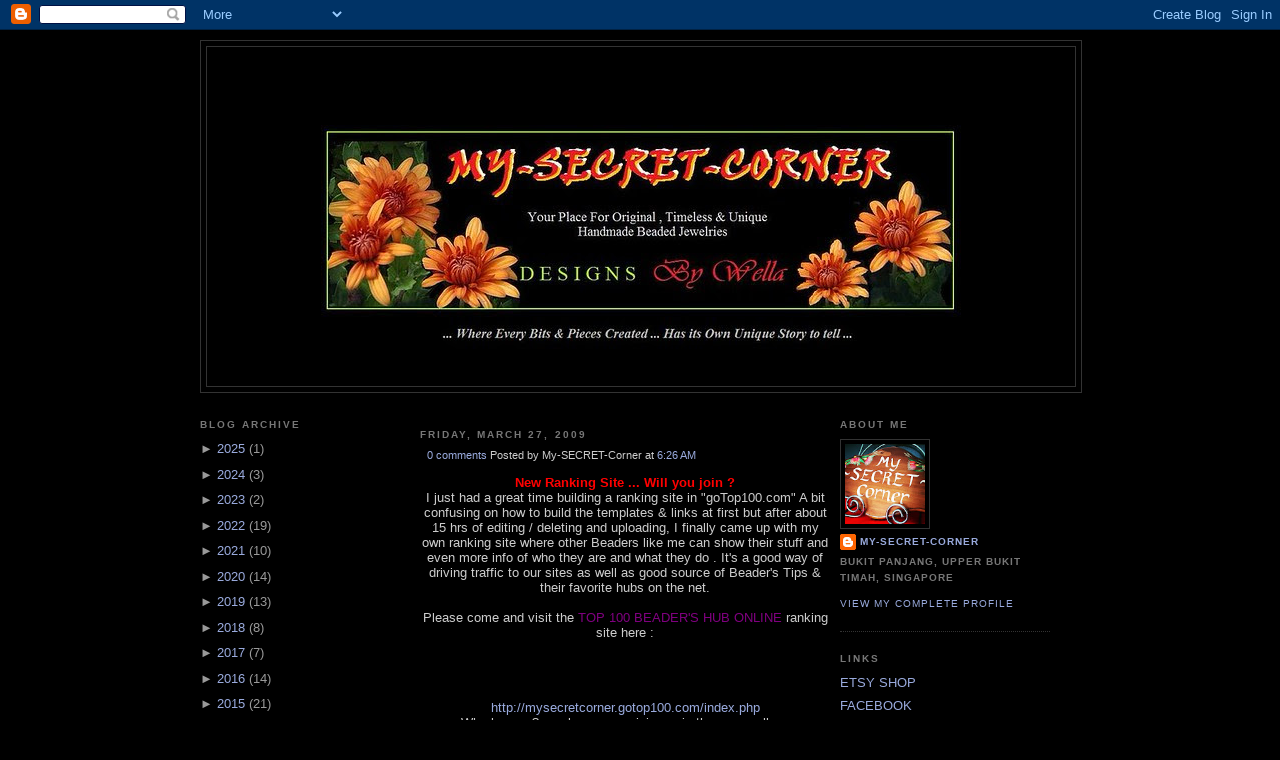

--- FILE ---
content_type: text/html; charset=UTF-8
request_url: https://www.my-secret-corner.com/2009/03/
body_size: 19826
content:
<!DOCTYPE html>
<html xmlns='http://www.w3.org/1999/xhtml' xmlns:b='http://www.google.com/2005/gml/b' xmlns:data='http://www.google.com/2005/gml/data' xmlns:expr='http://www.google.com/2005/gml/expr'>
<head>
<link href='https://www.blogger.com/static/v1/widgets/2944754296-widget_css_bundle.css' rel='stylesheet' type='text/css'/>
<script async='async' custom-element='amp-auto-ads' src='https://cdn.ampproject.org/v0/amp-auto-ads-0.1.js'>
</script><title>My-SECRET-Corner: March 2009</title>
<style id='page-skin-1' type='text/css'><!--
/*
-----------------------------------------------
Blogger Template Style
Name:     Minima Black
Designer: Douglas Bowman
URL:      www.stopdesign.com
Date:     26 Feb 2004
Updated by: Blogger Team
Modified By
Designer: Charlemagne Stavanger
URL: http://www.blogcrowds.com/
Support: http://www.blogcrowds.com/
----------------------------------------------- */
/* Variable definitions
====================
<Variable name="bgcolor" description="Page Background Color"
type="color" default="#000">
<Variable name="textcolor" description="Text Color"
type="color" default="#ccc">
<Variable name="linkcolor" description="Link Color"
type="color" default="#9ad">
<Variable name="pagetitlecolor" description="Blog Title Color"
type="color" default="#ccc">
<Variable name="descriptioncolor" description="Blog Description Color"
type="color" default="#777">
<Variable name="titlecolor" description="Post Title Color"
type="color" default="#ad9">
<Variable name="bordercolor" description="Border Color"
type="color" default="#333">
<Variable name="sidebarcolor" description="Sidebar Title Color"
type="color" default="#777">
<Variable name="sidebartextcolor" description="Sidebar Text Color"
type="color" default="#999">
<Variable name="visitedlinkcolor" description="Visited Link Color"
type="color" default="#a7a">
<Variable name="bodyfont" description="Text Font"
type="font" default="normal normal 100% 'Trebuchet MS',Trebuchet,Verdana,Sans-serif">
<Variable name="headerfont" description="Sidebar Title Font"
type="font"
default="normal bold 78% 'Trebuchet MS',Trebuchet,Arial,Verdana,Sans-serif">
<Variable name="pagetitlefont" description="Blog Title Font"
type="font"
default="normal bold 200% 'Trebuchet MS',Trebuchet,Verdana,Sans-serif">
<Variable name="descriptionfont" description="Blog Description Font"
type="font"
default="normal normal 78% 'Trebuchet MS', Trebuchet, Verdana, Sans-serif">
<Variable name="postfooterfont" description="Post Footer Font"
type="font"
default="normal normal 78% 'Trebuchet MS', Trebuchet, Arial, Verdana, Sans-serif">
*/
/* Use this with templates/template-twocol.html */
body {
background:#000000;
margin:0;
color:#cccccc;
font: x-small "Trebuchet MS", Trebuchet, Verdana, Sans-serif;
font-size/* */:/**/small;
font-size: /**/small;
text-align: center;
}
a:link {
color:#99aadd;
text-decoration:none;
}
a:visited {
color:#aa77aa;
text-decoration:none;
}
a:hover {
color:#aadd99;
text-decoration:underline;
}
a img {
border-width:0;
}
/* Header
-----------------------------------------------
*/
#header-wrapper {
width:880px;
margin:0 auto 10px;
border:1px solid #333333;
}
#header {
margin: 5px;
border: 1px solid #333333;
text-align: center;
color:#000000;
}
#header h1 {
margin:5px 5px 0;
padding:15px 20px .25em;
line-height:1.2em;
text-transform:uppercase;
letter-spacing:.2em;
font: normal bold 200% 'Trebuchet MS',Trebuchet,Verdana,Sans-serif;
}
#header a {
color:#000000;
text-decoration:none;
}
#header a:hover {
color:#000000;
}
#header .description {
margin:0 5px 5px;
padding:0 20px 15px;
max-width:700px;
text-transform:uppercase;
letter-spacing:.2em;
line-height: 1.4em;
font: normal normal 78% 'Trebuchet MS', Trebuchet, Verdana, Sans-serif;
color: #777777;
}
/* Outer-Wrapper
----------------------------------------------- */
#outer-wrapper {
width: 880px;
margin:0 auto;
padding:10px;
text-align:left;
font: normal normal 100% 'Trebuchet MS',Trebuchet,Verdana,Sans-serif;
}
#main-wrapper {
width: 410px;
float: left;
margin: 10px;
word-wrap: break-word; /* fix for long text breaking sidebar float in IE */
overflow: hidden;     /* fix for long non-text content breaking IE sidebar float */
}
.sidebar-wrapper {
width: 210px;
float: left;
word-wrap: break-word; /* fix for long text breaking sidebar float in IE */
overflow: hidden;     /* fix for long non-text content breaking IE sidebar float */
}
/* Headings
----------------------------------------------- */
h2 {
margin:1.5em 0 .75em;
font:normal bold 78% 'Trebuchet MS',Trebuchet,Arial,Verdana,Sans-serif;
line-height: 1.4em;
text-transform:uppercase;
letter-spacing:.2em;
color:#777777;
}
/* Posts
-----------------------------------------------
*/
h2.date-header {
margin:1.5em 0 .5em;
}
.post {
margin:.5em 0 1.5em;
border-bottom:1px dotted #333333;
padding-bottom:1.5em;
}
.post h3 {
margin:.25em 0 0;
padding:0 0 4px;
font-size:140%;
font-weight:normal;
line-height:1.4em;
color:#aadd99;
}
.post h3 a, .post h3 a:visited, .post h3 strong {
display:block;
text-decoration:none;
color:#aadd99;
font-weight:bold;
}
.post h3 strong, .post h3 a:hover {
color:#cccccc;
}
.post p {
margin:0 0 .75em;
line-height:1.6em;
}
.post-footer {
margin: .75em 0;
color:#777777;
text-transform:uppercase;
letter-spacing:.1em;
font: normal normal 78% 'Trebuchet MS', Trebuchet, Arial, Verdana, Sans-serif;
line-height: 1.4em;
}
.comment-link {
margin-left:.6em;
}
.post img {
padding:4px;
border:1px solid #333333;
}
.post blockquote {
margin:1em 20px;
}
.post blockquote p {
margin:.75em 0;
}
/* Comments
----------------------------------------------- */
#comments h4 {
margin:1em 0;
font-weight: bold;
line-height: 1.4em;
text-transform:uppercase;
letter-spacing:.2em;
color: #777777;
}
#comments-block {
margin:1em 0 1.5em;
line-height:1.6em;
}
#comments-block .comment-author {
margin:.5em 0;
}
#comments-block .comment-body {
margin:.25em 0 0;
}
#comments-block .comment-footer {
margin:-.25em 0 2em;
line-height: 1.4em;
text-transform:uppercase;
letter-spacing:.1em;
}
#comments-block .comment-body p {
margin:0 0 .75em;
}
.deleted-comment {
font-style:italic;
color:gray;
}
.feed-links {
clear: both;
line-height: 2.5em;
}
#blog-pager-newer-link {
float: left;
}
#blog-pager-older-link {
float: right;
}
#blog-pager {
text-align: center;
}
/* Sidebar Content
----------------------------------------------- */
.sidebar {
color: #999999;
line-height: 1.5em;
}
.sidebar ul {
list-style:none;
margin:0 0 0;
padding:0 0 0;
}
.sidebar li {
margin:0;
padding:0 0 .25em 15px;
text-indent:-15px;
line-height:1.5em;
}
.sidebar .widget, .main .widget {
border-bottom:1px dotted #333333;
margin:0 0 1.5em;
padding:0 0 1.5em;
}
.main .Blog {
border-bottom-width: 0;
}
/* Profile
----------------------------------------------- */
.profile-img {
float: left;
margin: 0 5px 5px 0;
padding: 4px;
border: 1px solid #333333;
}
.profile-data {
margin:0;
text-transform:uppercase;
letter-spacing:.1em;
font: normal normal 78% 'Trebuchet MS', Trebuchet, Arial, Verdana, Sans-serif;
color: #777777;
font-weight: bold;
line-height: 1.6em;
}
.profile-datablock {
margin:.5em 0 .5em;
}
.profile-textblock {
margin: 0.5em 0;
line-height: 1.6em;
}
.profile-link {
font: normal normal 78% 'Trebuchet MS', Trebuchet, Arial, Verdana, Sans-serif;
text-transform: uppercase;
letter-spacing: .1em;
}
/* Footer
----------------------------------------------- */
#footer {
width:880px;
clear:both;
margin:0 auto;
padding-top:15px;
line-height: 1.6em;
text-transform:uppercase;
letter-spacing:.1em;
text-align: center;
}
/** Page structure tweaks for layout editor wireframe */
body#layout #header {
margin-left: 0px;
margin-right: 0px;
}

--></style>
<link href='https://www.blogger.com/dyn-css/authorization.css?targetBlogID=17122461&amp;zx=710877e7-22cc-45d3-85ea-21b3da08763e' media='none' onload='if(media!=&#39;all&#39;)media=&#39;all&#39;' rel='stylesheet'/><noscript><link href='https://www.blogger.com/dyn-css/authorization.css?targetBlogID=17122461&amp;zx=710877e7-22cc-45d3-85ea-21b3da08763e' rel='stylesheet'/></noscript>
<meta name='google-adsense-platform-account' content='ca-host-pub-1556223355139109'/>
<meta name='google-adsense-platform-domain' content='blogspot.com'/>

<!-- data-ad-client=ca-pub-2942447974172871 -->

</head>
<body><amp-auto-ads data-ad-client='ca-pub-2942447974172871' type='adsense'>
</amp-auto-ads>
<div class='navbar section' id='navbar'><div class='widget Navbar' data-version='1' id='Navbar1'><script type="text/javascript">
    function setAttributeOnload(object, attribute, val) {
      if(window.addEventListener) {
        window.addEventListener('load',
          function(){ object[attribute] = val; }, false);
      } else {
        window.attachEvent('onload', function(){ object[attribute] = val; });
      }
    }
  </script>
<div id="navbar-iframe-container"></div>
<script type="text/javascript" src="https://apis.google.com/js/platform.js"></script>
<script type="text/javascript">
      gapi.load("gapi.iframes:gapi.iframes.style.bubble", function() {
        if (gapi.iframes && gapi.iframes.getContext) {
          gapi.iframes.getContext().openChild({
              url: 'https://www.blogger.com/navbar/17122461?origin\x3dhttps://www.my-secret-corner.com',
              where: document.getElementById("navbar-iframe-container"),
              id: "navbar-iframe"
          });
        }
      });
    </script><script type="text/javascript">
(function() {
var script = document.createElement('script');
script.type = 'text/javascript';
script.src = '//pagead2.googlesyndication.com/pagead/js/google_top_exp.js';
var head = document.getElementsByTagName('head')[0];
if (head) {
head.appendChild(script);
}})();
</script>
</div></div>
<div id='outer-wrapper'><div id='wrap2'>
<!-- skip links for text browsers -->
<span id='skiplinks' style='display:none;'>
<a href='#main'>skip to main </a> |
      <a href='#sidebar'>skip to sidebar</a>
</span>
<div id='header-wrapper'>
<div class='header section' id='header'><div class='widget Header' data-version='1' id='Header1'>
<div class='titlewrapper'>
<h1 class='title'>
<a href='https://www.my-secret-corner.com/'>My-SECRET-Corner</a>
</h1>
</div>
<div class='descriptionwrapper'>
<p class='description'><span><center> <a href="http://www.flickr.com/photos/mysecretcorner_au/6315490252/" title="MSC chrysanthemum logo 2 by My-SECRET-Corner, on Flickr"><img src="https://lh3.googleusercontent.com/blogger_img_proxy/AEn0k_uLZAz2amGW0tXIyJt1X2ltgbMlVBQvwN3FzXvCIW3OhYnz4E_qPo3PU-jtjUZ_VXNwfdD86O4KA9Vttgmew7_I9K-SvMWJp-Ax8IEfyBRCev0ykdriIQg1FxsZ0g0ZY7ri=s0-d" width="640" height="230" alt="MSC chrysanthemum logo 2"></a><br>... Where Every Bits &amp; Pieces Created has Its Own Unique Story To Tell ...</center></span></p>
</div>
</div></div>
</div>
<div id='content-wrapper'>
<div class='sidebar-wrapper'>
<div class='sidebar section' id='sidebar_right'><div class='widget BlogArchive' data-version='1' id='BlogArchive1'>
<h2>Blog Archive</h2>
<div class='widget-content'>
<div id='ArchiveList'>
<div id='BlogArchive1_ArchiveList'>
<ul>
<li class='archivedate collapsed'>
<a class='toggle' href='//www.my-secret-corner.com/2009/03/?widgetType=BlogArchive&widgetId=BlogArchive1&action=toggle&dir=open&toggle=YEARLY-1735660800000&toggleopen=MONTHLY-1235836800000'>
<span class='zippy'>&#9658; </span>
</a>
<a class='post-count-link' href='https://www.my-secret-corner.com/2025/'>2025</a>
            (<span class='post-count'>1</span>)
          
<ul>
<li class='archivedate collapsed'>
<a class='toggle' href='//www.my-secret-corner.com/2009/03/?widgetType=BlogArchive&widgetId=BlogArchive1&action=toggle&dir=open&toggle=MONTHLY-1759248000000&toggleopen=MONTHLY-1235836800000'>
<span class='zippy'>&#9658; </span>
</a>
<a class='post-count-link' href='https://www.my-secret-corner.com/2025/10/'>October 2025</a>
            (<span class='post-count'>1</span>)
          
</li>
</ul>
</li>
</ul>
<ul>
<li class='archivedate collapsed'>
<a class='toggle' href='//www.my-secret-corner.com/2009/03/?widgetType=BlogArchive&widgetId=BlogArchive1&action=toggle&dir=open&toggle=YEARLY-1704038400000&toggleopen=MONTHLY-1235836800000'>
<span class='zippy'>&#9658; </span>
</a>
<a class='post-count-link' href='https://www.my-secret-corner.com/2024/'>2024</a>
            (<span class='post-count'>3</span>)
          
<ul>
<li class='archivedate collapsed'>
<a class='toggle' href='//www.my-secret-corner.com/2009/03/?widgetType=BlogArchive&widgetId=BlogArchive1&action=toggle&dir=open&toggle=MONTHLY-1725120000000&toggleopen=MONTHLY-1235836800000'>
<span class='zippy'>&#9658; </span>
</a>
<a class='post-count-link' href='https://www.my-secret-corner.com/2024/09/'>September 2024</a>
            (<span class='post-count'>1</span>)
          
</li>
</ul>
<ul>
<li class='archivedate collapsed'>
<a class='toggle' href='//www.my-secret-corner.com/2009/03/?widgetType=BlogArchive&widgetId=BlogArchive1&action=toggle&dir=open&toggle=MONTHLY-1711900800000&toggleopen=MONTHLY-1235836800000'>
<span class='zippy'>&#9658; </span>
</a>
<a class='post-count-link' href='https://www.my-secret-corner.com/2024/04/'>April 2024</a>
            (<span class='post-count'>1</span>)
          
</li>
</ul>
<ul>
<li class='archivedate collapsed'>
<a class='toggle' href='//www.my-secret-corner.com/2009/03/?widgetType=BlogArchive&widgetId=BlogArchive1&action=toggle&dir=open&toggle=MONTHLY-1709222400000&toggleopen=MONTHLY-1235836800000'>
<span class='zippy'>&#9658; </span>
</a>
<a class='post-count-link' href='https://www.my-secret-corner.com/2024/03/'>March 2024</a>
            (<span class='post-count'>1</span>)
          
</li>
</ul>
</li>
</ul>
<ul>
<li class='archivedate collapsed'>
<a class='toggle' href='//www.my-secret-corner.com/2009/03/?widgetType=BlogArchive&widgetId=BlogArchive1&action=toggle&dir=open&toggle=YEARLY-1672502400000&toggleopen=MONTHLY-1235836800000'>
<span class='zippy'>&#9658; </span>
</a>
<a class='post-count-link' href='https://www.my-secret-corner.com/2023/'>2023</a>
            (<span class='post-count'>2</span>)
          
<ul>
<li class='archivedate collapsed'>
<a class='toggle' href='//www.my-secret-corner.com/2009/03/?widgetType=BlogArchive&widgetId=BlogArchive1&action=toggle&dir=open&toggle=MONTHLY-1698768000000&toggleopen=MONTHLY-1235836800000'>
<span class='zippy'>&#9658; </span>
</a>
<a class='post-count-link' href='https://www.my-secret-corner.com/2023/11/'>November 2023</a>
            (<span class='post-count'>1</span>)
          
</li>
</ul>
<ul>
<li class='archivedate collapsed'>
<a class='toggle' href='//www.my-secret-corner.com/2009/03/?widgetType=BlogArchive&widgetId=BlogArchive1&action=toggle&dir=open&toggle=MONTHLY-1682870400000&toggleopen=MONTHLY-1235836800000'>
<span class='zippy'>&#9658; </span>
</a>
<a class='post-count-link' href='https://www.my-secret-corner.com/2023/05/'>May 2023</a>
            (<span class='post-count'>1</span>)
          
</li>
</ul>
</li>
</ul>
<ul>
<li class='archivedate collapsed'>
<a class='toggle' href='//www.my-secret-corner.com/2009/03/?widgetType=BlogArchive&widgetId=BlogArchive1&action=toggle&dir=open&toggle=YEARLY-1640966400000&toggleopen=MONTHLY-1235836800000'>
<span class='zippy'>&#9658; </span>
</a>
<a class='post-count-link' href='https://www.my-secret-corner.com/2022/'>2022</a>
            (<span class='post-count'>19</span>)
          
<ul>
<li class='archivedate collapsed'>
<a class='toggle' href='//www.my-secret-corner.com/2009/03/?widgetType=BlogArchive&widgetId=BlogArchive1&action=toggle&dir=open&toggle=MONTHLY-1667232000000&toggleopen=MONTHLY-1235836800000'>
<span class='zippy'>&#9658; </span>
</a>
<a class='post-count-link' href='https://www.my-secret-corner.com/2022/11/'>November 2022</a>
            (<span class='post-count'>1</span>)
          
</li>
</ul>
<ul>
<li class='archivedate collapsed'>
<a class='toggle' href='//www.my-secret-corner.com/2009/03/?widgetType=BlogArchive&widgetId=BlogArchive1&action=toggle&dir=open&toggle=MONTHLY-1664553600000&toggleopen=MONTHLY-1235836800000'>
<span class='zippy'>&#9658; </span>
</a>
<a class='post-count-link' href='https://www.my-secret-corner.com/2022/10/'>October 2022</a>
            (<span class='post-count'>2</span>)
          
</li>
</ul>
<ul>
<li class='archivedate collapsed'>
<a class='toggle' href='//www.my-secret-corner.com/2009/03/?widgetType=BlogArchive&widgetId=BlogArchive1&action=toggle&dir=open&toggle=MONTHLY-1661961600000&toggleopen=MONTHLY-1235836800000'>
<span class='zippy'>&#9658; </span>
</a>
<a class='post-count-link' href='https://www.my-secret-corner.com/2022/09/'>September 2022</a>
            (<span class='post-count'>4</span>)
          
</li>
</ul>
<ul>
<li class='archivedate collapsed'>
<a class='toggle' href='//www.my-secret-corner.com/2009/03/?widgetType=BlogArchive&widgetId=BlogArchive1&action=toggle&dir=open&toggle=MONTHLY-1659283200000&toggleopen=MONTHLY-1235836800000'>
<span class='zippy'>&#9658; </span>
</a>
<a class='post-count-link' href='https://www.my-secret-corner.com/2022/08/'>August 2022</a>
            (<span class='post-count'>2</span>)
          
</li>
</ul>
<ul>
<li class='archivedate collapsed'>
<a class='toggle' href='//www.my-secret-corner.com/2009/03/?widgetType=BlogArchive&widgetId=BlogArchive1&action=toggle&dir=open&toggle=MONTHLY-1656604800000&toggleopen=MONTHLY-1235836800000'>
<span class='zippy'>&#9658; </span>
</a>
<a class='post-count-link' href='https://www.my-secret-corner.com/2022/07/'>July 2022</a>
            (<span class='post-count'>1</span>)
          
</li>
</ul>
<ul>
<li class='archivedate collapsed'>
<a class='toggle' href='//www.my-secret-corner.com/2009/03/?widgetType=BlogArchive&widgetId=BlogArchive1&action=toggle&dir=open&toggle=MONTHLY-1651334400000&toggleopen=MONTHLY-1235836800000'>
<span class='zippy'>&#9658; </span>
</a>
<a class='post-count-link' href='https://www.my-secret-corner.com/2022/05/'>May 2022</a>
            (<span class='post-count'>1</span>)
          
</li>
</ul>
<ul>
<li class='archivedate collapsed'>
<a class='toggle' href='//www.my-secret-corner.com/2009/03/?widgetType=BlogArchive&widgetId=BlogArchive1&action=toggle&dir=open&toggle=MONTHLY-1648742400000&toggleopen=MONTHLY-1235836800000'>
<span class='zippy'>&#9658; </span>
</a>
<a class='post-count-link' href='https://www.my-secret-corner.com/2022/04/'>April 2022</a>
            (<span class='post-count'>2</span>)
          
</li>
</ul>
<ul>
<li class='archivedate collapsed'>
<a class='toggle' href='//www.my-secret-corner.com/2009/03/?widgetType=BlogArchive&widgetId=BlogArchive1&action=toggle&dir=open&toggle=MONTHLY-1643644800000&toggleopen=MONTHLY-1235836800000'>
<span class='zippy'>&#9658; </span>
</a>
<a class='post-count-link' href='https://www.my-secret-corner.com/2022/02/'>February 2022</a>
            (<span class='post-count'>2</span>)
          
</li>
</ul>
<ul>
<li class='archivedate collapsed'>
<a class='toggle' href='//www.my-secret-corner.com/2009/03/?widgetType=BlogArchive&widgetId=BlogArchive1&action=toggle&dir=open&toggle=MONTHLY-1640966400000&toggleopen=MONTHLY-1235836800000'>
<span class='zippy'>&#9658; </span>
</a>
<a class='post-count-link' href='https://www.my-secret-corner.com/2022/01/'>January 2022</a>
            (<span class='post-count'>4</span>)
          
</li>
</ul>
</li>
</ul>
<ul>
<li class='archivedate collapsed'>
<a class='toggle' href='//www.my-secret-corner.com/2009/03/?widgetType=BlogArchive&widgetId=BlogArchive1&action=toggle&dir=open&toggle=YEARLY-1609430400000&toggleopen=MONTHLY-1235836800000'>
<span class='zippy'>&#9658; </span>
</a>
<a class='post-count-link' href='https://www.my-secret-corner.com/2021/'>2021</a>
            (<span class='post-count'>10</span>)
          
<ul>
<li class='archivedate collapsed'>
<a class='toggle' href='//www.my-secret-corner.com/2009/03/?widgetType=BlogArchive&widgetId=BlogArchive1&action=toggle&dir=open&toggle=MONTHLY-1638288000000&toggleopen=MONTHLY-1235836800000'>
<span class='zippy'>&#9658; </span>
</a>
<a class='post-count-link' href='https://www.my-secret-corner.com/2021/12/'>December 2021</a>
            (<span class='post-count'>2</span>)
          
</li>
</ul>
<ul>
<li class='archivedate collapsed'>
<a class='toggle' href='//www.my-secret-corner.com/2009/03/?widgetType=BlogArchive&widgetId=BlogArchive1&action=toggle&dir=open&toggle=MONTHLY-1633017600000&toggleopen=MONTHLY-1235836800000'>
<span class='zippy'>&#9658; </span>
</a>
<a class='post-count-link' href='https://www.my-secret-corner.com/2021/10/'>October 2021</a>
            (<span class='post-count'>1</span>)
          
</li>
</ul>
<ul>
<li class='archivedate collapsed'>
<a class='toggle' href='//www.my-secret-corner.com/2009/03/?widgetType=BlogArchive&widgetId=BlogArchive1&action=toggle&dir=open&toggle=MONTHLY-1630425600000&toggleopen=MONTHLY-1235836800000'>
<span class='zippy'>&#9658; </span>
</a>
<a class='post-count-link' href='https://www.my-secret-corner.com/2021/09/'>September 2021</a>
            (<span class='post-count'>2</span>)
          
</li>
</ul>
<ul>
<li class='archivedate collapsed'>
<a class='toggle' href='//www.my-secret-corner.com/2009/03/?widgetType=BlogArchive&widgetId=BlogArchive1&action=toggle&dir=open&toggle=MONTHLY-1627747200000&toggleopen=MONTHLY-1235836800000'>
<span class='zippy'>&#9658; </span>
</a>
<a class='post-count-link' href='https://www.my-secret-corner.com/2021/08/'>August 2021</a>
            (<span class='post-count'>1</span>)
          
</li>
</ul>
<ul>
<li class='archivedate collapsed'>
<a class='toggle' href='//www.my-secret-corner.com/2009/03/?widgetType=BlogArchive&widgetId=BlogArchive1&action=toggle&dir=open&toggle=MONTHLY-1617206400000&toggleopen=MONTHLY-1235836800000'>
<span class='zippy'>&#9658; </span>
</a>
<a class='post-count-link' href='https://www.my-secret-corner.com/2021/04/'>April 2021</a>
            (<span class='post-count'>1</span>)
          
</li>
</ul>
<ul>
<li class='archivedate collapsed'>
<a class='toggle' href='//www.my-secret-corner.com/2009/03/?widgetType=BlogArchive&widgetId=BlogArchive1&action=toggle&dir=open&toggle=MONTHLY-1614528000000&toggleopen=MONTHLY-1235836800000'>
<span class='zippy'>&#9658; </span>
</a>
<a class='post-count-link' href='https://www.my-secret-corner.com/2021/03/'>March 2021</a>
            (<span class='post-count'>1</span>)
          
</li>
</ul>
<ul>
<li class='archivedate collapsed'>
<a class='toggle' href='//www.my-secret-corner.com/2009/03/?widgetType=BlogArchive&widgetId=BlogArchive1&action=toggle&dir=open&toggle=MONTHLY-1609430400000&toggleopen=MONTHLY-1235836800000'>
<span class='zippy'>&#9658; </span>
</a>
<a class='post-count-link' href='https://www.my-secret-corner.com/2021/01/'>January 2021</a>
            (<span class='post-count'>2</span>)
          
</li>
</ul>
</li>
</ul>
<ul>
<li class='archivedate collapsed'>
<a class='toggle' href='//www.my-secret-corner.com/2009/03/?widgetType=BlogArchive&widgetId=BlogArchive1&action=toggle&dir=open&toggle=YEARLY-1577808000000&toggleopen=MONTHLY-1235836800000'>
<span class='zippy'>&#9658; </span>
</a>
<a class='post-count-link' href='https://www.my-secret-corner.com/2020/'>2020</a>
            (<span class='post-count'>14</span>)
          
<ul>
<li class='archivedate collapsed'>
<a class='toggle' href='//www.my-secret-corner.com/2009/03/?widgetType=BlogArchive&widgetId=BlogArchive1&action=toggle&dir=open&toggle=MONTHLY-1606752000000&toggleopen=MONTHLY-1235836800000'>
<span class='zippy'>&#9658; </span>
</a>
<a class='post-count-link' href='https://www.my-secret-corner.com/2020/12/'>December 2020</a>
            (<span class='post-count'>2</span>)
          
</li>
</ul>
<ul>
<li class='archivedate collapsed'>
<a class='toggle' href='//www.my-secret-corner.com/2009/03/?widgetType=BlogArchive&widgetId=BlogArchive1&action=toggle&dir=open&toggle=MONTHLY-1588262400000&toggleopen=MONTHLY-1235836800000'>
<span class='zippy'>&#9658; </span>
</a>
<a class='post-count-link' href='https://www.my-secret-corner.com/2020/05/'>May 2020</a>
            (<span class='post-count'>2</span>)
          
</li>
</ul>
<ul>
<li class='archivedate collapsed'>
<a class='toggle' href='//www.my-secret-corner.com/2009/03/?widgetType=BlogArchive&widgetId=BlogArchive1&action=toggle&dir=open&toggle=MONTHLY-1585670400000&toggleopen=MONTHLY-1235836800000'>
<span class='zippy'>&#9658; </span>
</a>
<a class='post-count-link' href='https://www.my-secret-corner.com/2020/04/'>April 2020</a>
            (<span class='post-count'>3</span>)
          
</li>
</ul>
<ul>
<li class='archivedate collapsed'>
<a class='toggle' href='//www.my-secret-corner.com/2009/03/?widgetType=BlogArchive&widgetId=BlogArchive1&action=toggle&dir=open&toggle=MONTHLY-1582992000000&toggleopen=MONTHLY-1235836800000'>
<span class='zippy'>&#9658; </span>
</a>
<a class='post-count-link' href='https://www.my-secret-corner.com/2020/03/'>March 2020</a>
            (<span class='post-count'>5</span>)
          
</li>
</ul>
<ul>
<li class='archivedate collapsed'>
<a class='toggle' href='//www.my-secret-corner.com/2009/03/?widgetType=BlogArchive&widgetId=BlogArchive1&action=toggle&dir=open&toggle=MONTHLY-1580486400000&toggleopen=MONTHLY-1235836800000'>
<span class='zippy'>&#9658; </span>
</a>
<a class='post-count-link' href='https://www.my-secret-corner.com/2020/02/'>February 2020</a>
            (<span class='post-count'>1</span>)
          
</li>
</ul>
<ul>
<li class='archivedate collapsed'>
<a class='toggle' href='//www.my-secret-corner.com/2009/03/?widgetType=BlogArchive&widgetId=BlogArchive1&action=toggle&dir=open&toggle=MONTHLY-1577808000000&toggleopen=MONTHLY-1235836800000'>
<span class='zippy'>&#9658; </span>
</a>
<a class='post-count-link' href='https://www.my-secret-corner.com/2020/01/'>January 2020</a>
            (<span class='post-count'>1</span>)
          
</li>
</ul>
</li>
</ul>
<ul>
<li class='archivedate collapsed'>
<a class='toggle' href='//www.my-secret-corner.com/2009/03/?widgetType=BlogArchive&widgetId=BlogArchive1&action=toggle&dir=open&toggle=YEARLY-1546272000000&toggleopen=MONTHLY-1235836800000'>
<span class='zippy'>&#9658; </span>
</a>
<a class='post-count-link' href='https://www.my-secret-corner.com/2019/'>2019</a>
            (<span class='post-count'>13</span>)
          
<ul>
<li class='archivedate collapsed'>
<a class='toggle' href='//www.my-secret-corner.com/2009/03/?widgetType=BlogArchive&widgetId=BlogArchive1&action=toggle&dir=open&toggle=MONTHLY-1572537600000&toggleopen=MONTHLY-1235836800000'>
<span class='zippy'>&#9658; </span>
</a>
<a class='post-count-link' href='https://www.my-secret-corner.com/2019/11/'>November 2019</a>
            (<span class='post-count'>3</span>)
          
</li>
</ul>
<ul>
<li class='archivedate collapsed'>
<a class='toggle' href='//www.my-secret-corner.com/2009/03/?widgetType=BlogArchive&widgetId=BlogArchive1&action=toggle&dir=open&toggle=MONTHLY-1569859200000&toggleopen=MONTHLY-1235836800000'>
<span class='zippy'>&#9658; </span>
</a>
<a class='post-count-link' href='https://www.my-secret-corner.com/2019/10/'>October 2019</a>
            (<span class='post-count'>2</span>)
          
</li>
</ul>
<ul>
<li class='archivedate collapsed'>
<a class='toggle' href='//www.my-secret-corner.com/2009/03/?widgetType=BlogArchive&widgetId=BlogArchive1&action=toggle&dir=open&toggle=MONTHLY-1561910400000&toggleopen=MONTHLY-1235836800000'>
<span class='zippy'>&#9658; </span>
</a>
<a class='post-count-link' href='https://www.my-secret-corner.com/2019/07/'>July 2019</a>
            (<span class='post-count'>1</span>)
          
</li>
</ul>
<ul>
<li class='archivedate collapsed'>
<a class='toggle' href='//www.my-secret-corner.com/2009/03/?widgetType=BlogArchive&widgetId=BlogArchive1&action=toggle&dir=open&toggle=MONTHLY-1554048000000&toggleopen=MONTHLY-1235836800000'>
<span class='zippy'>&#9658; </span>
</a>
<a class='post-count-link' href='https://www.my-secret-corner.com/2019/04/'>April 2019</a>
            (<span class='post-count'>1</span>)
          
</li>
</ul>
<ul>
<li class='archivedate collapsed'>
<a class='toggle' href='//www.my-secret-corner.com/2009/03/?widgetType=BlogArchive&widgetId=BlogArchive1&action=toggle&dir=open&toggle=MONTHLY-1551369600000&toggleopen=MONTHLY-1235836800000'>
<span class='zippy'>&#9658; </span>
</a>
<a class='post-count-link' href='https://www.my-secret-corner.com/2019/03/'>March 2019</a>
            (<span class='post-count'>1</span>)
          
</li>
</ul>
<ul>
<li class='archivedate collapsed'>
<a class='toggle' href='//www.my-secret-corner.com/2009/03/?widgetType=BlogArchive&widgetId=BlogArchive1&action=toggle&dir=open&toggle=MONTHLY-1546272000000&toggleopen=MONTHLY-1235836800000'>
<span class='zippy'>&#9658; </span>
</a>
<a class='post-count-link' href='https://www.my-secret-corner.com/2019/01/'>January 2019</a>
            (<span class='post-count'>5</span>)
          
</li>
</ul>
</li>
</ul>
<ul>
<li class='archivedate collapsed'>
<a class='toggle' href='//www.my-secret-corner.com/2009/03/?widgetType=BlogArchive&widgetId=BlogArchive1&action=toggle&dir=open&toggle=YEARLY-1514736000000&toggleopen=MONTHLY-1235836800000'>
<span class='zippy'>&#9658; </span>
</a>
<a class='post-count-link' href='https://www.my-secret-corner.com/2018/'>2018</a>
            (<span class='post-count'>8</span>)
          
<ul>
<li class='archivedate collapsed'>
<a class='toggle' href='//www.my-secret-corner.com/2009/03/?widgetType=BlogArchive&widgetId=BlogArchive1&action=toggle&dir=open&toggle=MONTHLY-1533052800000&toggleopen=MONTHLY-1235836800000'>
<span class='zippy'>&#9658; </span>
</a>
<a class='post-count-link' href='https://www.my-secret-corner.com/2018/08/'>August 2018</a>
            (<span class='post-count'>3</span>)
          
</li>
</ul>
<ul>
<li class='archivedate collapsed'>
<a class='toggle' href='//www.my-secret-corner.com/2009/03/?widgetType=BlogArchive&widgetId=BlogArchive1&action=toggle&dir=open&toggle=MONTHLY-1527782400000&toggleopen=MONTHLY-1235836800000'>
<span class='zippy'>&#9658; </span>
</a>
<a class='post-count-link' href='https://www.my-secret-corner.com/2018/06/'>June 2018</a>
            (<span class='post-count'>2</span>)
          
</li>
</ul>
<ul>
<li class='archivedate collapsed'>
<a class='toggle' href='//www.my-secret-corner.com/2009/03/?widgetType=BlogArchive&widgetId=BlogArchive1&action=toggle&dir=open&toggle=MONTHLY-1525104000000&toggleopen=MONTHLY-1235836800000'>
<span class='zippy'>&#9658; </span>
</a>
<a class='post-count-link' href='https://www.my-secret-corner.com/2018/05/'>May 2018</a>
            (<span class='post-count'>1</span>)
          
</li>
</ul>
<ul>
<li class='archivedate collapsed'>
<a class='toggle' href='//www.my-secret-corner.com/2009/03/?widgetType=BlogArchive&widgetId=BlogArchive1&action=toggle&dir=open&toggle=MONTHLY-1522512000000&toggleopen=MONTHLY-1235836800000'>
<span class='zippy'>&#9658; </span>
</a>
<a class='post-count-link' href='https://www.my-secret-corner.com/2018/04/'>April 2018</a>
            (<span class='post-count'>1</span>)
          
</li>
</ul>
<ul>
<li class='archivedate collapsed'>
<a class='toggle' href='//www.my-secret-corner.com/2009/03/?widgetType=BlogArchive&widgetId=BlogArchive1&action=toggle&dir=open&toggle=MONTHLY-1519833600000&toggleopen=MONTHLY-1235836800000'>
<span class='zippy'>&#9658; </span>
</a>
<a class='post-count-link' href='https://www.my-secret-corner.com/2018/03/'>March 2018</a>
            (<span class='post-count'>1</span>)
          
</li>
</ul>
</li>
</ul>
<ul>
<li class='archivedate collapsed'>
<a class='toggle' href='//www.my-secret-corner.com/2009/03/?widgetType=BlogArchive&widgetId=BlogArchive1&action=toggle&dir=open&toggle=YEARLY-1483200000000&toggleopen=MONTHLY-1235836800000'>
<span class='zippy'>&#9658; </span>
</a>
<a class='post-count-link' href='https://www.my-secret-corner.com/2017/'>2017</a>
            (<span class='post-count'>7</span>)
          
<ul>
<li class='archivedate collapsed'>
<a class='toggle' href='//www.my-secret-corner.com/2009/03/?widgetType=BlogArchive&widgetId=BlogArchive1&action=toggle&dir=open&toggle=MONTHLY-1512057600000&toggleopen=MONTHLY-1235836800000'>
<span class='zippy'>&#9658; </span>
</a>
<a class='post-count-link' href='https://www.my-secret-corner.com/2017/12/'>December 2017</a>
            (<span class='post-count'>2</span>)
          
</li>
</ul>
<ul>
<li class='archivedate collapsed'>
<a class='toggle' href='//www.my-secret-corner.com/2009/03/?widgetType=BlogArchive&widgetId=BlogArchive1&action=toggle&dir=open&toggle=MONTHLY-1504195200000&toggleopen=MONTHLY-1235836800000'>
<span class='zippy'>&#9658; </span>
</a>
<a class='post-count-link' href='https://www.my-secret-corner.com/2017/09/'>September 2017</a>
            (<span class='post-count'>2</span>)
          
</li>
</ul>
<ul>
<li class='archivedate collapsed'>
<a class='toggle' href='//www.my-secret-corner.com/2009/03/?widgetType=BlogArchive&widgetId=BlogArchive1&action=toggle&dir=open&toggle=MONTHLY-1498838400000&toggleopen=MONTHLY-1235836800000'>
<span class='zippy'>&#9658; </span>
</a>
<a class='post-count-link' href='https://www.my-secret-corner.com/2017/07/'>July 2017</a>
            (<span class='post-count'>1</span>)
          
</li>
</ul>
<ul>
<li class='archivedate collapsed'>
<a class='toggle' href='//www.my-secret-corner.com/2009/03/?widgetType=BlogArchive&widgetId=BlogArchive1&action=toggle&dir=open&toggle=MONTHLY-1493568000000&toggleopen=MONTHLY-1235836800000'>
<span class='zippy'>&#9658; </span>
</a>
<a class='post-count-link' href='https://www.my-secret-corner.com/2017/05/'>May 2017</a>
            (<span class='post-count'>2</span>)
          
</li>
</ul>
</li>
</ul>
<ul>
<li class='archivedate collapsed'>
<a class='toggle' href='//www.my-secret-corner.com/2009/03/?widgetType=BlogArchive&widgetId=BlogArchive1&action=toggle&dir=open&toggle=YEARLY-1451577600000&toggleopen=MONTHLY-1235836800000'>
<span class='zippy'>&#9658; </span>
</a>
<a class='post-count-link' href='https://www.my-secret-corner.com/2016/'>2016</a>
            (<span class='post-count'>14</span>)
          
<ul>
<li class='archivedate collapsed'>
<a class='toggle' href='//www.my-secret-corner.com/2009/03/?widgetType=BlogArchive&widgetId=BlogArchive1&action=toggle&dir=open&toggle=MONTHLY-1477929600000&toggleopen=MONTHLY-1235836800000'>
<span class='zippy'>&#9658; </span>
</a>
<a class='post-count-link' href='https://www.my-secret-corner.com/2016/11/'>November 2016</a>
            (<span class='post-count'>1</span>)
          
</li>
</ul>
<ul>
<li class='archivedate collapsed'>
<a class='toggle' href='//www.my-secret-corner.com/2009/03/?widgetType=BlogArchive&widgetId=BlogArchive1&action=toggle&dir=open&toggle=MONTHLY-1475251200000&toggleopen=MONTHLY-1235836800000'>
<span class='zippy'>&#9658; </span>
</a>
<a class='post-count-link' href='https://www.my-secret-corner.com/2016/10/'>October 2016</a>
            (<span class='post-count'>2</span>)
          
</li>
</ul>
<ul>
<li class='archivedate collapsed'>
<a class='toggle' href='//www.my-secret-corner.com/2009/03/?widgetType=BlogArchive&widgetId=BlogArchive1&action=toggle&dir=open&toggle=MONTHLY-1469980800000&toggleopen=MONTHLY-1235836800000'>
<span class='zippy'>&#9658; </span>
</a>
<a class='post-count-link' href='https://www.my-secret-corner.com/2016/08/'>August 2016</a>
            (<span class='post-count'>1</span>)
          
</li>
</ul>
<ul>
<li class='archivedate collapsed'>
<a class='toggle' href='//www.my-secret-corner.com/2009/03/?widgetType=BlogArchive&widgetId=BlogArchive1&action=toggle&dir=open&toggle=MONTHLY-1467302400000&toggleopen=MONTHLY-1235836800000'>
<span class='zippy'>&#9658; </span>
</a>
<a class='post-count-link' href='https://www.my-secret-corner.com/2016/07/'>July 2016</a>
            (<span class='post-count'>1</span>)
          
</li>
</ul>
<ul>
<li class='archivedate collapsed'>
<a class='toggle' href='//www.my-secret-corner.com/2009/03/?widgetType=BlogArchive&widgetId=BlogArchive1&action=toggle&dir=open&toggle=MONTHLY-1464710400000&toggleopen=MONTHLY-1235836800000'>
<span class='zippy'>&#9658; </span>
</a>
<a class='post-count-link' href='https://www.my-secret-corner.com/2016/06/'>June 2016</a>
            (<span class='post-count'>2</span>)
          
</li>
</ul>
<ul>
<li class='archivedate collapsed'>
<a class='toggle' href='//www.my-secret-corner.com/2009/03/?widgetType=BlogArchive&widgetId=BlogArchive1&action=toggle&dir=open&toggle=MONTHLY-1462032000000&toggleopen=MONTHLY-1235836800000'>
<span class='zippy'>&#9658; </span>
</a>
<a class='post-count-link' href='https://www.my-secret-corner.com/2016/05/'>May 2016</a>
            (<span class='post-count'>1</span>)
          
</li>
</ul>
<ul>
<li class='archivedate collapsed'>
<a class='toggle' href='//www.my-secret-corner.com/2009/03/?widgetType=BlogArchive&widgetId=BlogArchive1&action=toggle&dir=open&toggle=MONTHLY-1459440000000&toggleopen=MONTHLY-1235836800000'>
<span class='zippy'>&#9658; </span>
</a>
<a class='post-count-link' href='https://www.my-secret-corner.com/2016/04/'>April 2016</a>
            (<span class='post-count'>1</span>)
          
</li>
</ul>
<ul>
<li class='archivedate collapsed'>
<a class='toggle' href='//www.my-secret-corner.com/2009/03/?widgetType=BlogArchive&widgetId=BlogArchive1&action=toggle&dir=open&toggle=MONTHLY-1456761600000&toggleopen=MONTHLY-1235836800000'>
<span class='zippy'>&#9658; </span>
</a>
<a class='post-count-link' href='https://www.my-secret-corner.com/2016/03/'>March 2016</a>
            (<span class='post-count'>2</span>)
          
</li>
</ul>
<ul>
<li class='archivedate collapsed'>
<a class='toggle' href='//www.my-secret-corner.com/2009/03/?widgetType=BlogArchive&widgetId=BlogArchive1&action=toggle&dir=open&toggle=MONTHLY-1454256000000&toggleopen=MONTHLY-1235836800000'>
<span class='zippy'>&#9658; </span>
</a>
<a class='post-count-link' href='https://www.my-secret-corner.com/2016/02/'>February 2016</a>
            (<span class='post-count'>1</span>)
          
</li>
</ul>
<ul>
<li class='archivedate collapsed'>
<a class='toggle' href='//www.my-secret-corner.com/2009/03/?widgetType=BlogArchive&widgetId=BlogArchive1&action=toggle&dir=open&toggle=MONTHLY-1451577600000&toggleopen=MONTHLY-1235836800000'>
<span class='zippy'>&#9658; </span>
</a>
<a class='post-count-link' href='https://www.my-secret-corner.com/2016/01/'>January 2016</a>
            (<span class='post-count'>2</span>)
          
</li>
</ul>
</li>
</ul>
<ul>
<li class='archivedate collapsed'>
<a class='toggle' href='//www.my-secret-corner.com/2009/03/?widgetType=BlogArchive&widgetId=BlogArchive1&action=toggle&dir=open&toggle=YEARLY-1420041600000&toggleopen=MONTHLY-1235836800000'>
<span class='zippy'>&#9658; </span>
</a>
<a class='post-count-link' href='https://www.my-secret-corner.com/2015/'>2015</a>
            (<span class='post-count'>21</span>)
          
<ul>
<li class='archivedate collapsed'>
<a class='toggle' href='//www.my-secret-corner.com/2009/03/?widgetType=BlogArchive&widgetId=BlogArchive1&action=toggle&dir=open&toggle=MONTHLY-1448899200000&toggleopen=MONTHLY-1235836800000'>
<span class='zippy'>&#9658; </span>
</a>
<a class='post-count-link' href='https://www.my-secret-corner.com/2015/12/'>December 2015</a>
            (<span class='post-count'>2</span>)
          
</li>
</ul>
<ul>
<li class='archivedate collapsed'>
<a class='toggle' href='//www.my-secret-corner.com/2009/03/?widgetType=BlogArchive&widgetId=BlogArchive1&action=toggle&dir=open&toggle=MONTHLY-1446307200000&toggleopen=MONTHLY-1235836800000'>
<span class='zippy'>&#9658; </span>
</a>
<a class='post-count-link' href='https://www.my-secret-corner.com/2015/11/'>November 2015</a>
            (<span class='post-count'>1</span>)
          
</li>
</ul>
<ul>
<li class='archivedate collapsed'>
<a class='toggle' href='//www.my-secret-corner.com/2009/03/?widgetType=BlogArchive&widgetId=BlogArchive1&action=toggle&dir=open&toggle=MONTHLY-1443628800000&toggleopen=MONTHLY-1235836800000'>
<span class='zippy'>&#9658; </span>
</a>
<a class='post-count-link' href='https://www.my-secret-corner.com/2015/10/'>October 2015</a>
            (<span class='post-count'>1</span>)
          
</li>
</ul>
<ul>
<li class='archivedate collapsed'>
<a class='toggle' href='//www.my-secret-corner.com/2009/03/?widgetType=BlogArchive&widgetId=BlogArchive1&action=toggle&dir=open&toggle=MONTHLY-1441036800000&toggleopen=MONTHLY-1235836800000'>
<span class='zippy'>&#9658; </span>
</a>
<a class='post-count-link' href='https://www.my-secret-corner.com/2015/09/'>September 2015</a>
            (<span class='post-count'>2</span>)
          
</li>
</ul>
<ul>
<li class='archivedate collapsed'>
<a class='toggle' href='//www.my-secret-corner.com/2009/03/?widgetType=BlogArchive&widgetId=BlogArchive1&action=toggle&dir=open&toggle=MONTHLY-1438358400000&toggleopen=MONTHLY-1235836800000'>
<span class='zippy'>&#9658; </span>
</a>
<a class='post-count-link' href='https://www.my-secret-corner.com/2015/08/'>August 2015</a>
            (<span class='post-count'>2</span>)
          
</li>
</ul>
<ul>
<li class='archivedate collapsed'>
<a class='toggle' href='//www.my-secret-corner.com/2009/03/?widgetType=BlogArchive&widgetId=BlogArchive1&action=toggle&dir=open&toggle=MONTHLY-1435680000000&toggleopen=MONTHLY-1235836800000'>
<span class='zippy'>&#9658; </span>
</a>
<a class='post-count-link' href='https://www.my-secret-corner.com/2015/07/'>July 2015</a>
            (<span class='post-count'>1</span>)
          
</li>
</ul>
<ul>
<li class='archivedate collapsed'>
<a class='toggle' href='//www.my-secret-corner.com/2009/03/?widgetType=BlogArchive&widgetId=BlogArchive1&action=toggle&dir=open&toggle=MONTHLY-1433088000000&toggleopen=MONTHLY-1235836800000'>
<span class='zippy'>&#9658; </span>
</a>
<a class='post-count-link' href='https://www.my-secret-corner.com/2015/06/'>June 2015</a>
            (<span class='post-count'>2</span>)
          
</li>
</ul>
<ul>
<li class='archivedate collapsed'>
<a class='toggle' href='//www.my-secret-corner.com/2009/03/?widgetType=BlogArchive&widgetId=BlogArchive1&action=toggle&dir=open&toggle=MONTHLY-1430409600000&toggleopen=MONTHLY-1235836800000'>
<span class='zippy'>&#9658; </span>
</a>
<a class='post-count-link' href='https://www.my-secret-corner.com/2015/05/'>May 2015</a>
            (<span class='post-count'>2</span>)
          
</li>
</ul>
<ul>
<li class='archivedate collapsed'>
<a class='toggle' href='//www.my-secret-corner.com/2009/03/?widgetType=BlogArchive&widgetId=BlogArchive1&action=toggle&dir=open&toggle=MONTHLY-1427817600000&toggleopen=MONTHLY-1235836800000'>
<span class='zippy'>&#9658; </span>
</a>
<a class='post-count-link' href='https://www.my-secret-corner.com/2015/04/'>April 2015</a>
            (<span class='post-count'>3</span>)
          
</li>
</ul>
<ul>
<li class='archivedate collapsed'>
<a class='toggle' href='//www.my-secret-corner.com/2009/03/?widgetType=BlogArchive&widgetId=BlogArchive1&action=toggle&dir=open&toggle=MONTHLY-1425139200000&toggleopen=MONTHLY-1235836800000'>
<span class='zippy'>&#9658; </span>
</a>
<a class='post-count-link' href='https://www.my-secret-corner.com/2015/03/'>March 2015</a>
            (<span class='post-count'>2</span>)
          
</li>
</ul>
<ul>
<li class='archivedate collapsed'>
<a class='toggle' href='//www.my-secret-corner.com/2009/03/?widgetType=BlogArchive&widgetId=BlogArchive1&action=toggle&dir=open&toggle=MONTHLY-1422720000000&toggleopen=MONTHLY-1235836800000'>
<span class='zippy'>&#9658; </span>
</a>
<a class='post-count-link' href='https://www.my-secret-corner.com/2015/02/'>February 2015</a>
            (<span class='post-count'>2</span>)
          
</li>
</ul>
<ul>
<li class='archivedate collapsed'>
<a class='toggle' href='//www.my-secret-corner.com/2009/03/?widgetType=BlogArchive&widgetId=BlogArchive1&action=toggle&dir=open&toggle=MONTHLY-1420041600000&toggleopen=MONTHLY-1235836800000'>
<span class='zippy'>&#9658; </span>
</a>
<a class='post-count-link' href='https://www.my-secret-corner.com/2015/01/'>January 2015</a>
            (<span class='post-count'>1</span>)
          
</li>
</ul>
</li>
</ul>
<ul>
<li class='archivedate collapsed'>
<a class='toggle' href='//www.my-secret-corner.com/2009/03/?widgetType=BlogArchive&widgetId=BlogArchive1&action=toggle&dir=open&toggle=YEARLY-1388505600000&toggleopen=MONTHLY-1235836800000'>
<span class='zippy'>&#9658; </span>
</a>
<a class='post-count-link' href='https://www.my-secret-corner.com/2014/'>2014</a>
            (<span class='post-count'>18</span>)
          
<ul>
<li class='archivedate collapsed'>
<a class='toggle' href='//www.my-secret-corner.com/2009/03/?widgetType=BlogArchive&widgetId=BlogArchive1&action=toggle&dir=open&toggle=MONTHLY-1417363200000&toggleopen=MONTHLY-1235836800000'>
<span class='zippy'>&#9658; </span>
</a>
<a class='post-count-link' href='https://www.my-secret-corner.com/2014/12/'>December 2014</a>
            (<span class='post-count'>2</span>)
          
</li>
</ul>
<ul>
<li class='archivedate collapsed'>
<a class='toggle' href='//www.my-secret-corner.com/2009/03/?widgetType=BlogArchive&widgetId=BlogArchive1&action=toggle&dir=open&toggle=MONTHLY-1414771200000&toggleopen=MONTHLY-1235836800000'>
<span class='zippy'>&#9658; </span>
</a>
<a class='post-count-link' href='https://www.my-secret-corner.com/2014/11/'>November 2014</a>
            (<span class='post-count'>2</span>)
          
</li>
</ul>
<ul>
<li class='archivedate collapsed'>
<a class='toggle' href='//www.my-secret-corner.com/2009/03/?widgetType=BlogArchive&widgetId=BlogArchive1&action=toggle&dir=open&toggle=MONTHLY-1412092800000&toggleopen=MONTHLY-1235836800000'>
<span class='zippy'>&#9658; </span>
</a>
<a class='post-count-link' href='https://www.my-secret-corner.com/2014/10/'>October 2014</a>
            (<span class='post-count'>3</span>)
          
</li>
</ul>
<ul>
<li class='archivedate collapsed'>
<a class='toggle' href='//www.my-secret-corner.com/2009/03/?widgetType=BlogArchive&widgetId=BlogArchive1&action=toggle&dir=open&toggle=MONTHLY-1409500800000&toggleopen=MONTHLY-1235836800000'>
<span class='zippy'>&#9658; </span>
</a>
<a class='post-count-link' href='https://www.my-secret-corner.com/2014/09/'>September 2014</a>
            (<span class='post-count'>1</span>)
          
</li>
</ul>
<ul>
<li class='archivedate collapsed'>
<a class='toggle' href='//www.my-secret-corner.com/2009/03/?widgetType=BlogArchive&widgetId=BlogArchive1&action=toggle&dir=open&toggle=MONTHLY-1406822400000&toggleopen=MONTHLY-1235836800000'>
<span class='zippy'>&#9658; </span>
</a>
<a class='post-count-link' href='https://www.my-secret-corner.com/2014/08/'>August 2014</a>
            (<span class='post-count'>1</span>)
          
</li>
</ul>
<ul>
<li class='archivedate collapsed'>
<a class='toggle' href='//www.my-secret-corner.com/2009/03/?widgetType=BlogArchive&widgetId=BlogArchive1&action=toggle&dir=open&toggle=MONTHLY-1404144000000&toggleopen=MONTHLY-1235836800000'>
<span class='zippy'>&#9658; </span>
</a>
<a class='post-count-link' href='https://www.my-secret-corner.com/2014/07/'>July 2014</a>
            (<span class='post-count'>1</span>)
          
</li>
</ul>
<ul>
<li class='archivedate collapsed'>
<a class='toggle' href='//www.my-secret-corner.com/2009/03/?widgetType=BlogArchive&widgetId=BlogArchive1&action=toggle&dir=open&toggle=MONTHLY-1401552000000&toggleopen=MONTHLY-1235836800000'>
<span class='zippy'>&#9658; </span>
</a>
<a class='post-count-link' href='https://www.my-secret-corner.com/2014/06/'>June 2014</a>
            (<span class='post-count'>1</span>)
          
</li>
</ul>
<ul>
<li class='archivedate collapsed'>
<a class='toggle' href='//www.my-secret-corner.com/2009/03/?widgetType=BlogArchive&widgetId=BlogArchive1&action=toggle&dir=open&toggle=MONTHLY-1398873600000&toggleopen=MONTHLY-1235836800000'>
<span class='zippy'>&#9658; </span>
</a>
<a class='post-count-link' href='https://www.my-secret-corner.com/2014/05/'>May 2014</a>
            (<span class='post-count'>2</span>)
          
</li>
</ul>
<ul>
<li class='archivedate collapsed'>
<a class='toggle' href='//www.my-secret-corner.com/2009/03/?widgetType=BlogArchive&widgetId=BlogArchive1&action=toggle&dir=open&toggle=MONTHLY-1396281600000&toggleopen=MONTHLY-1235836800000'>
<span class='zippy'>&#9658; </span>
</a>
<a class='post-count-link' href='https://www.my-secret-corner.com/2014/04/'>April 2014</a>
            (<span class='post-count'>1</span>)
          
</li>
</ul>
<ul>
<li class='archivedate collapsed'>
<a class='toggle' href='//www.my-secret-corner.com/2009/03/?widgetType=BlogArchive&widgetId=BlogArchive1&action=toggle&dir=open&toggle=MONTHLY-1393603200000&toggleopen=MONTHLY-1235836800000'>
<span class='zippy'>&#9658; </span>
</a>
<a class='post-count-link' href='https://www.my-secret-corner.com/2014/03/'>March 2014</a>
            (<span class='post-count'>2</span>)
          
</li>
</ul>
<ul>
<li class='archivedate collapsed'>
<a class='toggle' href='//www.my-secret-corner.com/2009/03/?widgetType=BlogArchive&widgetId=BlogArchive1&action=toggle&dir=open&toggle=MONTHLY-1391184000000&toggleopen=MONTHLY-1235836800000'>
<span class='zippy'>&#9658; </span>
</a>
<a class='post-count-link' href='https://www.my-secret-corner.com/2014/02/'>February 2014</a>
            (<span class='post-count'>1</span>)
          
</li>
</ul>
<ul>
<li class='archivedate collapsed'>
<a class='toggle' href='//www.my-secret-corner.com/2009/03/?widgetType=BlogArchive&widgetId=BlogArchive1&action=toggle&dir=open&toggle=MONTHLY-1388505600000&toggleopen=MONTHLY-1235836800000'>
<span class='zippy'>&#9658; </span>
</a>
<a class='post-count-link' href='https://www.my-secret-corner.com/2014/01/'>January 2014</a>
            (<span class='post-count'>1</span>)
          
</li>
</ul>
</li>
</ul>
<ul>
<li class='archivedate collapsed'>
<a class='toggle' href='//www.my-secret-corner.com/2009/03/?widgetType=BlogArchive&widgetId=BlogArchive1&action=toggle&dir=open&toggle=YEARLY-1356969600000&toggleopen=MONTHLY-1235836800000'>
<span class='zippy'>&#9658; </span>
</a>
<a class='post-count-link' href='https://www.my-secret-corner.com/2013/'>2013</a>
            (<span class='post-count'>12</span>)
          
<ul>
<li class='archivedate collapsed'>
<a class='toggle' href='//www.my-secret-corner.com/2009/03/?widgetType=BlogArchive&widgetId=BlogArchive1&action=toggle&dir=open&toggle=MONTHLY-1383235200000&toggleopen=MONTHLY-1235836800000'>
<span class='zippy'>&#9658; </span>
</a>
<a class='post-count-link' href='https://www.my-secret-corner.com/2013/11/'>November 2013</a>
            (<span class='post-count'>2</span>)
          
</li>
</ul>
<ul>
<li class='archivedate collapsed'>
<a class='toggle' href='//www.my-secret-corner.com/2009/03/?widgetType=BlogArchive&widgetId=BlogArchive1&action=toggle&dir=open&toggle=MONTHLY-1380556800000&toggleopen=MONTHLY-1235836800000'>
<span class='zippy'>&#9658; </span>
</a>
<a class='post-count-link' href='https://www.my-secret-corner.com/2013/10/'>October 2013</a>
            (<span class='post-count'>1</span>)
          
</li>
</ul>
<ul>
<li class='archivedate collapsed'>
<a class='toggle' href='//www.my-secret-corner.com/2009/03/?widgetType=BlogArchive&widgetId=BlogArchive1&action=toggle&dir=open&toggle=MONTHLY-1377964800000&toggleopen=MONTHLY-1235836800000'>
<span class='zippy'>&#9658; </span>
</a>
<a class='post-count-link' href='https://www.my-secret-corner.com/2013/09/'>September 2013</a>
            (<span class='post-count'>1</span>)
          
</li>
</ul>
<ul>
<li class='archivedate collapsed'>
<a class='toggle' href='//www.my-secret-corner.com/2009/03/?widgetType=BlogArchive&widgetId=BlogArchive1&action=toggle&dir=open&toggle=MONTHLY-1375286400000&toggleopen=MONTHLY-1235836800000'>
<span class='zippy'>&#9658; </span>
</a>
<a class='post-count-link' href='https://www.my-secret-corner.com/2013/08/'>August 2013</a>
            (<span class='post-count'>1</span>)
          
</li>
</ul>
<ul>
<li class='archivedate collapsed'>
<a class='toggle' href='//www.my-secret-corner.com/2009/03/?widgetType=BlogArchive&widgetId=BlogArchive1&action=toggle&dir=open&toggle=MONTHLY-1372608000000&toggleopen=MONTHLY-1235836800000'>
<span class='zippy'>&#9658; </span>
</a>
<a class='post-count-link' href='https://www.my-secret-corner.com/2013/07/'>July 2013</a>
            (<span class='post-count'>1</span>)
          
</li>
</ul>
<ul>
<li class='archivedate collapsed'>
<a class='toggle' href='//www.my-secret-corner.com/2009/03/?widgetType=BlogArchive&widgetId=BlogArchive1&action=toggle&dir=open&toggle=MONTHLY-1370016000000&toggleopen=MONTHLY-1235836800000'>
<span class='zippy'>&#9658; </span>
</a>
<a class='post-count-link' href='https://www.my-secret-corner.com/2013/06/'>June 2013</a>
            (<span class='post-count'>2</span>)
          
</li>
</ul>
<ul>
<li class='archivedate collapsed'>
<a class='toggle' href='//www.my-secret-corner.com/2009/03/?widgetType=BlogArchive&widgetId=BlogArchive1&action=toggle&dir=open&toggle=MONTHLY-1364745600000&toggleopen=MONTHLY-1235836800000'>
<span class='zippy'>&#9658; </span>
</a>
<a class='post-count-link' href='https://www.my-secret-corner.com/2013/04/'>April 2013</a>
            (<span class='post-count'>1</span>)
          
</li>
</ul>
<ul>
<li class='archivedate collapsed'>
<a class='toggle' href='//www.my-secret-corner.com/2009/03/?widgetType=BlogArchive&widgetId=BlogArchive1&action=toggle&dir=open&toggle=MONTHLY-1362067200000&toggleopen=MONTHLY-1235836800000'>
<span class='zippy'>&#9658; </span>
</a>
<a class='post-count-link' href='https://www.my-secret-corner.com/2013/03/'>March 2013</a>
            (<span class='post-count'>1</span>)
          
</li>
</ul>
<ul>
<li class='archivedate collapsed'>
<a class='toggle' href='//www.my-secret-corner.com/2009/03/?widgetType=BlogArchive&widgetId=BlogArchive1&action=toggle&dir=open&toggle=MONTHLY-1359648000000&toggleopen=MONTHLY-1235836800000'>
<span class='zippy'>&#9658; </span>
</a>
<a class='post-count-link' href='https://www.my-secret-corner.com/2013/02/'>February 2013</a>
            (<span class='post-count'>2</span>)
          
</li>
</ul>
</li>
</ul>
<ul>
<li class='archivedate collapsed'>
<a class='toggle' href='//www.my-secret-corner.com/2009/03/?widgetType=BlogArchive&widgetId=BlogArchive1&action=toggle&dir=open&toggle=YEARLY-1325347200000&toggleopen=MONTHLY-1235836800000'>
<span class='zippy'>&#9658; </span>
</a>
<a class='post-count-link' href='https://www.my-secret-corner.com/2012/'>2012</a>
            (<span class='post-count'>19</span>)
          
<ul>
<li class='archivedate collapsed'>
<a class='toggle' href='//www.my-secret-corner.com/2009/03/?widgetType=BlogArchive&widgetId=BlogArchive1&action=toggle&dir=open&toggle=MONTHLY-1354291200000&toggleopen=MONTHLY-1235836800000'>
<span class='zippy'>&#9658; </span>
</a>
<a class='post-count-link' href='https://www.my-secret-corner.com/2012/12/'>December 2012</a>
            (<span class='post-count'>1</span>)
          
</li>
</ul>
<ul>
<li class='archivedate collapsed'>
<a class='toggle' href='//www.my-secret-corner.com/2009/03/?widgetType=BlogArchive&widgetId=BlogArchive1&action=toggle&dir=open&toggle=MONTHLY-1351699200000&toggleopen=MONTHLY-1235836800000'>
<span class='zippy'>&#9658; </span>
</a>
<a class='post-count-link' href='https://www.my-secret-corner.com/2012/11/'>November 2012</a>
            (<span class='post-count'>1</span>)
          
</li>
</ul>
<ul>
<li class='archivedate collapsed'>
<a class='toggle' href='//www.my-secret-corner.com/2009/03/?widgetType=BlogArchive&widgetId=BlogArchive1&action=toggle&dir=open&toggle=MONTHLY-1349020800000&toggleopen=MONTHLY-1235836800000'>
<span class='zippy'>&#9658; </span>
</a>
<a class='post-count-link' href='https://www.my-secret-corner.com/2012/10/'>October 2012</a>
            (<span class='post-count'>3</span>)
          
</li>
</ul>
<ul>
<li class='archivedate collapsed'>
<a class='toggle' href='//www.my-secret-corner.com/2009/03/?widgetType=BlogArchive&widgetId=BlogArchive1&action=toggle&dir=open&toggle=MONTHLY-1346428800000&toggleopen=MONTHLY-1235836800000'>
<span class='zippy'>&#9658; </span>
</a>
<a class='post-count-link' href='https://www.my-secret-corner.com/2012/09/'>September 2012</a>
            (<span class='post-count'>3</span>)
          
</li>
</ul>
<ul>
<li class='archivedate collapsed'>
<a class='toggle' href='//www.my-secret-corner.com/2009/03/?widgetType=BlogArchive&widgetId=BlogArchive1&action=toggle&dir=open&toggle=MONTHLY-1343750400000&toggleopen=MONTHLY-1235836800000'>
<span class='zippy'>&#9658; </span>
</a>
<a class='post-count-link' href='https://www.my-secret-corner.com/2012/08/'>August 2012</a>
            (<span class='post-count'>3</span>)
          
</li>
</ul>
<ul>
<li class='archivedate collapsed'>
<a class='toggle' href='//www.my-secret-corner.com/2009/03/?widgetType=BlogArchive&widgetId=BlogArchive1&action=toggle&dir=open&toggle=MONTHLY-1338480000000&toggleopen=MONTHLY-1235836800000'>
<span class='zippy'>&#9658; </span>
</a>
<a class='post-count-link' href='https://www.my-secret-corner.com/2012/06/'>June 2012</a>
            (<span class='post-count'>1</span>)
          
</li>
</ul>
<ul>
<li class='archivedate collapsed'>
<a class='toggle' href='//www.my-secret-corner.com/2009/03/?widgetType=BlogArchive&widgetId=BlogArchive1&action=toggle&dir=open&toggle=MONTHLY-1328025600000&toggleopen=MONTHLY-1235836800000'>
<span class='zippy'>&#9658; </span>
</a>
<a class='post-count-link' href='https://www.my-secret-corner.com/2012/02/'>February 2012</a>
            (<span class='post-count'>4</span>)
          
</li>
</ul>
<ul>
<li class='archivedate collapsed'>
<a class='toggle' href='//www.my-secret-corner.com/2009/03/?widgetType=BlogArchive&widgetId=BlogArchive1&action=toggle&dir=open&toggle=MONTHLY-1325347200000&toggleopen=MONTHLY-1235836800000'>
<span class='zippy'>&#9658; </span>
</a>
<a class='post-count-link' href='https://www.my-secret-corner.com/2012/01/'>January 2012</a>
            (<span class='post-count'>3</span>)
          
</li>
</ul>
</li>
</ul>
<ul>
<li class='archivedate collapsed'>
<a class='toggle' href='//www.my-secret-corner.com/2009/03/?widgetType=BlogArchive&widgetId=BlogArchive1&action=toggle&dir=open&toggle=YEARLY-1293811200000&toggleopen=MONTHLY-1235836800000'>
<span class='zippy'>&#9658; </span>
</a>
<a class='post-count-link' href='https://www.my-secret-corner.com/2011/'>2011</a>
            (<span class='post-count'>23</span>)
          
<ul>
<li class='archivedate collapsed'>
<a class='toggle' href='//www.my-secret-corner.com/2009/03/?widgetType=BlogArchive&widgetId=BlogArchive1&action=toggle&dir=open&toggle=MONTHLY-1320076800000&toggleopen=MONTHLY-1235836800000'>
<span class='zippy'>&#9658; </span>
</a>
<a class='post-count-link' href='https://www.my-secret-corner.com/2011/11/'>November 2011</a>
            (<span class='post-count'>3</span>)
          
</li>
</ul>
<ul>
<li class='archivedate collapsed'>
<a class='toggle' href='//www.my-secret-corner.com/2009/03/?widgetType=BlogArchive&widgetId=BlogArchive1&action=toggle&dir=open&toggle=MONTHLY-1317398400000&toggleopen=MONTHLY-1235836800000'>
<span class='zippy'>&#9658; </span>
</a>
<a class='post-count-link' href='https://www.my-secret-corner.com/2011/10/'>October 2011</a>
            (<span class='post-count'>3</span>)
          
</li>
</ul>
<ul>
<li class='archivedate collapsed'>
<a class='toggle' href='//www.my-secret-corner.com/2009/03/?widgetType=BlogArchive&widgetId=BlogArchive1&action=toggle&dir=open&toggle=MONTHLY-1314806400000&toggleopen=MONTHLY-1235836800000'>
<span class='zippy'>&#9658; </span>
</a>
<a class='post-count-link' href='https://www.my-secret-corner.com/2011/09/'>September 2011</a>
            (<span class='post-count'>3</span>)
          
</li>
</ul>
<ul>
<li class='archivedate collapsed'>
<a class='toggle' href='//www.my-secret-corner.com/2009/03/?widgetType=BlogArchive&widgetId=BlogArchive1&action=toggle&dir=open&toggle=MONTHLY-1304179200000&toggleopen=MONTHLY-1235836800000'>
<span class='zippy'>&#9658; </span>
</a>
<a class='post-count-link' href='https://www.my-secret-corner.com/2011/05/'>May 2011</a>
            (<span class='post-count'>2</span>)
          
</li>
</ul>
<ul>
<li class='archivedate collapsed'>
<a class='toggle' href='//www.my-secret-corner.com/2009/03/?widgetType=BlogArchive&widgetId=BlogArchive1&action=toggle&dir=open&toggle=MONTHLY-1301587200000&toggleopen=MONTHLY-1235836800000'>
<span class='zippy'>&#9658; </span>
</a>
<a class='post-count-link' href='https://www.my-secret-corner.com/2011/04/'>April 2011</a>
            (<span class='post-count'>2</span>)
          
</li>
</ul>
<ul>
<li class='archivedate collapsed'>
<a class='toggle' href='//www.my-secret-corner.com/2009/03/?widgetType=BlogArchive&widgetId=BlogArchive1&action=toggle&dir=open&toggle=MONTHLY-1298908800000&toggleopen=MONTHLY-1235836800000'>
<span class='zippy'>&#9658; </span>
</a>
<a class='post-count-link' href='https://www.my-secret-corner.com/2011/03/'>March 2011</a>
            (<span class='post-count'>1</span>)
          
</li>
</ul>
<ul>
<li class='archivedate collapsed'>
<a class='toggle' href='//www.my-secret-corner.com/2009/03/?widgetType=BlogArchive&widgetId=BlogArchive1&action=toggle&dir=open&toggle=MONTHLY-1296489600000&toggleopen=MONTHLY-1235836800000'>
<span class='zippy'>&#9658; </span>
</a>
<a class='post-count-link' href='https://www.my-secret-corner.com/2011/02/'>February 2011</a>
            (<span class='post-count'>4</span>)
          
</li>
</ul>
<ul>
<li class='archivedate collapsed'>
<a class='toggle' href='//www.my-secret-corner.com/2009/03/?widgetType=BlogArchive&widgetId=BlogArchive1&action=toggle&dir=open&toggle=MONTHLY-1293811200000&toggleopen=MONTHLY-1235836800000'>
<span class='zippy'>&#9658; </span>
</a>
<a class='post-count-link' href='https://www.my-secret-corner.com/2011/01/'>January 2011</a>
            (<span class='post-count'>5</span>)
          
</li>
</ul>
</li>
</ul>
<ul>
<li class='archivedate collapsed'>
<a class='toggle' href='//www.my-secret-corner.com/2009/03/?widgetType=BlogArchive&widgetId=BlogArchive1&action=toggle&dir=open&toggle=YEARLY-1262275200000&toggleopen=MONTHLY-1235836800000'>
<span class='zippy'>&#9658; </span>
</a>
<a class='post-count-link' href='https://www.my-secret-corner.com/2010/'>2010</a>
            (<span class='post-count'>27</span>)
          
<ul>
<li class='archivedate collapsed'>
<a class='toggle' href='//www.my-secret-corner.com/2009/03/?widgetType=BlogArchive&widgetId=BlogArchive1&action=toggle&dir=open&toggle=MONTHLY-1291132800000&toggleopen=MONTHLY-1235836800000'>
<span class='zippy'>&#9658; </span>
</a>
<a class='post-count-link' href='https://www.my-secret-corner.com/2010/12/'>December 2010</a>
            (<span class='post-count'>2</span>)
          
</li>
</ul>
<ul>
<li class='archivedate collapsed'>
<a class='toggle' href='//www.my-secret-corner.com/2009/03/?widgetType=BlogArchive&widgetId=BlogArchive1&action=toggle&dir=open&toggle=MONTHLY-1288540800000&toggleopen=MONTHLY-1235836800000'>
<span class='zippy'>&#9658; </span>
</a>
<a class='post-count-link' href='https://www.my-secret-corner.com/2010/11/'>November 2010</a>
            (<span class='post-count'>1</span>)
          
</li>
</ul>
<ul>
<li class='archivedate collapsed'>
<a class='toggle' href='//www.my-secret-corner.com/2009/03/?widgetType=BlogArchive&widgetId=BlogArchive1&action=toggle&dir=open&toggle=MONTHLY-1285862400000&toggleopen=MONTHLY-1235836800000'>
<span class='zippy'>&#9658; </span>
</a>
<a class='post-count-link' href='https://www.my-secret-corner.com/2010/10/'>October 2010</a>
            (<span class='post-count'>2</span>)
          
</li>
</ul>
<ul>
<li class='archivedate collapsed'>
<a class='toggle' href='//www.my-secret-corner.com/2009/03/?widgetType=BlogArchive&widgetId=BlogArchive1&action=toggle&dir=open&toggle=MONTHLY-1283270400000&toggleopen=MONTHLY-1235836800000'>
<span class='zippy'>&#9658; </span>
</a>
<a class='post-count-link' href='https://www.my-secret-corner.com/2010/09/'>September 2010</a>
            (<span class='post-count'>2</span>)
          
</li>
</ul>
<ul>
<li class='archivedate collapsed'>
<a class='toggle' href='//www.my-secret-corner.com/2009/03/?widgetType=BlogArchive&widgetId=BlogArchive1&action=toggle&dir=open&toggle=MONTHLY-1280592000000&toggleopen=MONTHLY-1235836800000'>
<span class='zippy'>&#9658; </span>
</a>
<a class='post-count-link' href='https://www.my-secret-corner.com/2010/08/'>August 2010</a>
            (<span class='post-count'>1</span>)
          
</li>
</ul>
<ul>
<li class='archivedate collapsed'>
<a class='toggle' href='//www.my-secret-corner.com/2009/03/?widgetType=BlogArchive&widgetId=BlogArchive1&action=toggle&dir=open&toggle=MONTHLY-1277913600000&toggleopen=MONTHLY-1235836800000'>
<span class='zippy'>&#9658; </span>
</a>
<a class='post-count-link' href='https://www.my-secret-corner.com/2010/07/'>July 2010</a>
            (<span class='post-count'>1</span>)
          
</li>
</ul>
<ul>
<li class='archivedate collapsed'>
<a class='toggle' href='//www.my-secret-corner.com/2009/03/?widgetType=BlogArchive&widgetId=BlogArchive1&action=toggle&dir=open&toggle=MONTHLY-1275321600000&toggleopen=MONTHLY-1235836800000'>
<span class='zippy'>&#9658; </span>
</a>
<a class='post-count-link' href='https://www.my-secret-corner.com/2010/06/'>June 2010</a>
            (<span class='post-count'>4</span>)
          
</li>
</ul>
<ul>
<li class='archivedate collapsed'>
<a class='toggle' href='//www.my-secret-corner.com/2009/03/?widgetType=BlogArchive&widgetId=BlogArchive1&action=toggle&dir=open&toggle=MONTHLY-1272643200000&toggleopen=MONTHLY-1235836800000'>
<span class='zippy'>&#9658; </span>
</a>
<a class='post-count-link' href='https://www.my-secret-corner.com/2010/05/'>May 2010</a>
            (<span class='post-count'>3</span>)
          
</li>
</ul>
<ul>
<li class='archivedate collapsed'>
<a class='toggle' href='//www.my-secret-corner.com/2009/03/?widgetType=BlogArchive&widgetId=BlogArchive1&action=toggle&dir=open&toggle=MONTHLY-1270051200000&toggleopen=MONTHLY-1235836800000'>
<span class='zippy'>&#9658; </span>
</a>
<a class='post-count-link' href='https://www.my-secret-corner.com/2010/04/'>April 2010</a>
            (<span class='post-count'>6</span>)
          
</li>
</ul>
<ul>
<li class='archivedate collapsed'>
<a class='toggle' href='//www.my-secret-corner.com/2009/03/?widgetType=BlogArchive&widgetId=BlogArchive1&action=toggle&dir=open&toggle=MONTHLY-1267372800000&toggleopen=MONTHLY-1235836800000'>
<span class='zippy'>&#9658; </span>
</a>
<a class='post-count-link' href='https://www.my-secret-corner.com/2010/03/'>March 2010</a>
            (<span class='post-count'>2</span>)
          
</li>
</ul>
<ul>
<li class='archivedate collapsed'>
<a class='toggle' href='//www.my-secret-corner.com/2009/03/?widgetType=BlogArchive&widgetId=BlogArchive1&action=toggle&dir=open&toggle=MONTHLY-1264953600000&toggleopen=MONTHLY-1235836800000'>
<span class='zippy'>&#9658; </span>
</a>
<a class='post-count-link' href='https://www.my-secret-corner.com/2010/02/'>February 2010</a>
            (<span class='post-count'>1</span>)
          
</li>
</ul>
<ul>
<li class='archivedate collapsed'>
<a class='toggle' href='//www.my-secret-corner.com/2009/03/?widgetType=BlogArchive&widgetId=BlogArchive1&action=toggle&dir=open&toggle=MONTHLY-1262275200000&toggleopen=MONTHLY-1235836800000'>
<span class='zippy'>&#9658; </span>
</a>
<a class='post-count-link' href='https://www.my-secret-corner.com/2010/01/'>January 2010</a>
            (<span class='post-count'>2</span>)
          
</li>
</ul>
</li>
</ul>
<ul>
<li class='archivedate expanded'>
<a class='toggle' href='//www.my-secret-corner.com/2009/03/?widgetType=BlogArchive&widgetId=BlogArchive1&action=toggle&dir=close&toggle=YEARLY-1230739200000&toggleopen=MONTHLY-1235836800000'>
<span class='zippy toggle-open'>&#9660; </span>
</a>
<a class='post-count-link' href='https://www.my-secret-corner.com/2009/'>2009</a>
            (<span class='post-count'>50</span>)
          
<ul>
<li class='archivedate collapsed'>
<a class='toggle' href='//www.my-secret-corner.com/2009/03/?widgetType=BlogArchive&widgetId=BlogArchive1&action=toggle&dir=open&toggle=MONTHLY-1257004800000&toggleopen=MONTHLY-1235836800000'>
<span class='zippy'>&#9658; </span>
</a>
<a class='post-count-link' href='https://www.my-secret-corner.com/2009/11/'>November 2009</a>
            (<span class='post-count'>2</span>)
          
</li>
</ul>
<ul>
<li class='archivedate collapsed'>
<a class='toggle' href='//www.my-secret-corner.com/2009/03/?widgetType=BlogArchive&widgetId=BlogArchive1&action=toggle&dir=open&toggle=MONTHLY-1254326400000&toggleopen=MONTHLY-1235836800000'>
<span class='zippy'>&#9658; </span>
</a>
<a class='post-count-link' href='https://www.my-secret-corner.com/2009/10/'>October 2009</a>
            (<span class='post-count'>7</span>)
          
</li>
</ul>
<ul>
<li class='archivedate collapsed'>
<a class='toggle' href='//www.my-secret-corner.com/2009/03/?widgetType=BlogArchive&widgetId=BlogArchive1&action=toggle&dir=open&toggle=MONTHLY-1251734400000&toggleopen=MONTHLY-1235836800000'>
<span class='zippy'>&#9658; </span>
</a>
<a class='post-count-link' href='https://www.my-secret-corner.com/2009/09/'>September 2009</a>
            (<span class='post-count'>4</span>)
          
</li>
</ul>
<ul>
<li class='archivedate collapsed'>
<a class='toggle' href='//www.my-secret-corner.com/2009/03/?widgetType=BlogArchive&widgetId=BlogArchive1&action=toggle&dir=open&toggle=MONTHLY-1249056000000&toggleopen=MONTHLY-1235836800000'>
<span class='zippy'>&#9658; </span>
</a>
<a class='post-count-link' href='https://www.my-secret-corner.com/2009/08/'>August 2009</a>
            (<span class='post-count'>12</span>)
          
</li>
</ul>
<ul>
<li class='archivedate collapsed'>
<a class='toggle' href='//www.my-secret-corner.com/2009/03/?widgetType=BlogArchive&widgetId=BlogArchive1&action=toggle&dir=open&toggle=MONTHLY-1246377600000&toggleopen=MONTHLY-1235836800000'>
<span class='zippy'>&#9658; </span>
</a>
<a class='post-count-link' href='https://www.my-secret-corner.com/2009/07/'>July 2009</a>
            (<span class='post-count'>4</span>)
          
</li>
</ul>
<ul>
<li class='archivedate collapsed'>
<a class='toggle' href='//www.my-secret-corner.com/2009/03/?widgetType=BlogArchive&widgetId=BlogArchive1&action=toggle&dir=open&toggle=MONTHLY-1243785600000&toggleopen=MONTHLY-1235836800000'>
<span class='zippy'>&#9658; </span>
</a>
<a class='post-count-link' href='https://www.my-secret-corner.com/2009/06/'>June 2009</a>
            (<span class='post-count'>9</span>)
          
</li>
</ul>
<ul>
<li class='archivedate collapsed'>
<a class='toggle' href='//www.my-secret-corner.com/2009/03/?widgetType=BlogArchive&widgetId=BlogArchive1&action=toggle&dir=open&toggle=MONTHLY-1241107200000&toggleopen=MONTHLY-1235836800000'>
<span class='zippy'>&#9658; </span>
</a>
<a class='post-count-link' href='https://www.my-secret-corner.com/2009/05/'>May 2009</a>
            (<span class='post-count'>3</span>)
          
</li>
</ul>
<ul>
<li class='archivedate collapsed'>
<a class='toggle' href='//www.my-secret-corner.com/2009/03/?widgetType=BlogArchive&widgetId=BlogArchive1&action=toggle&dir=open&toggle=MONTHLY-1238515200000&toggleopen=MONTHLY-1235836800000'>
<span class='zippy'>&#9658; </span>
</a>
<a class='post-count-link' href='https://www.my-secret-corner.com/2009/04/'>April 2009</a>
            (<span class='post-count'>3</span>)
          
</li>
</ul>
<ul>
<li class='archivedate expanded'>
<a class='toggle' href='//www.my-secret-corner.com/2009/03/?widgetType=BlogArchive&widgetId=BlogArchive1&action=toggle&dir=close&toggle=MONTHLY-1235836800000&toggleopen=MONTHLY-1235836800000'>
<span class='zippy toggle-open'>&#9660; </span>
</a>
<a class='post-count-link' href='https://www.my-secret-corner.com/2009/03/'>March 2009</a>
            (<span class='post-count'>4</span>)
          
<ul class='posts'>
<li><a href='https://www.my-secret-corner.com/2009/03/i-just-had-great-time-building-ranking.html'>New Ranking Site ... Will you join ? I just had a ...</a></li>
<li><a href='https://www.my-secret-corner.com/2009/03/reaching-out.html'>Reaching Out ...posted: 39 minutes ago by My SECRE...</a></li>
<li><a href='https://www.my-secret-corner.com/2009/03/loh-swop-sell-drink-fair-our-way-of.html'>LOH = swop, sell &amp; drink FAIRour way of dealing wi...</a></li>
<li><a href='https://www.my-secret-corner.com/2009/03/never-did-i-expect-that-after-few-years.html'>Never did I expect that after a few years of doing...</a></li>
</ul>
</li>
</ul>
<ul>
<li class='archivedate collapsed'>
<a class='toggle' href='//www.my-secret-corner.com/2009/03/?widgetType=BlogArchive&widgetId=BlogArchive1&action=toggle&dir=open&toggle=MONTHLY-1233417600000&toggleopen=MONTHLY-1235836800000'>
<span class='zippy'>&#9658; </span>
</a>
<a class='post-count-link' href='https://www.my-secret-corner.com/2009/02/'>February 2009</a>
            (<span class='post-count'>1</span>)
          
</li>
</ul>
<ul>
<li class='archivedate collapsed'>
<a class='toggle' href='//www.my-secret-corner.com/2009/03/?widgetType=BlogArchive&widgetId=BlogArchive1&action=toggle&dir=open&toggle=MONTHLY-1230739200000&toggleopen=MONTHLY-1235836800000'>
<span class='zippy'>&#9658; </span>
</a>
<a class='post-count-link' href='https://www.my-secret-corner.com/2009/01/'>January 2009</a>
            (<span class='post-count'>1</span>)
          
</li>
</ul>
</li>
</ul>
<ul>
<li class='archivedate collapsed'>
<a class='toggle' href='//www.my-secret-corner.com/2009/03/?widgetType=BlogArchive&widgetId=BlogArchive1&action=toggle&dir=open&toggle=YEARLY-1199116800000&toggleopen=MONTHLY-1235836800000'>
<span class='zippy'>&#9658; </span>
</a>
<a class='post-count-link' href='https://www.my-secret-corner.com/2008/'>2008</a>
            (<span class='post-count'>20</span>)
          
<ul>
<li class='archivedate collapsed'>
<a class='toggle' href='//www.my-secret-corner.com/2009/03/?widgetType=BlogArchive&widgetId=BlogArchive1&action=toggle&dir=open&toggle=MONTHLY-1228060800000&toggleopen=MONTHLY-1235836800000'>
<span class='zippy'>&#9658; </span>
</a>
<a class='post-count-link' href='https://www.my-secret-corner.com/2008/12/'>December 2008</a>
            (<span class='post-count'>2</span>)
          
</li>
</ul>
<ul>
<li class='archivedate collapsed'>
<a class='toggle' href='//www.my-secret-corner.com/2009/03/?widgetType=BlogArchive&widgetId=BlogArchive1&action=toggle&dir=open&toggle=MONTHLY-1220198400000&toggleopen=MONTHLY-1235836800000'>
<span class='zippy'>&#9658; </span>
</a>
<a class='post-count-link' href='https://www.my-secret-corner.com/2008/09/'>September 2008</a>
            (<span class='post-count'>5</span>)
          
</li>
</ul>
<ul>
<li class='archivedate collapsed'>
<a class='toggle' href='//www.my-secret-corner.com/2009/03/?widgetType=BlogArchive&widgetId=BlogArchive1&action=toggle&dir=open&toggle=MONTHLY-1217520000000&toggleopen=MONTHLY-1235836800000'>
<span class='zippy'>&#9658; </span>
</a>
<a class='post-count-link' href='https://www.my-secret-corner.com/2008/08/'>August 2008</a>
            (<span class='post-count'>4</span>)
          
</li>
</ul>
<ul>
<li class='archivedate collapsed'>
<a class='toggle' href='//www.my-secret-corner.com/2009/03/?widgetType=BlogArchive&widgetId=BlogArchive1&action=toggle&dir=open&toggle=MONTHLY-1214841600000&toggleopen=MONTHLY-1235836800000'>
<span class='zippy'>&#9658; </span>
</a>
<a class='post-count-link' href='https://www.my-secret-corner.com/2008/07/'>July 2008</a>
            (<span class='post-count'>1</span>)
          
</li>
</ul>
<ul>
<li class='archivedate collapsed'>
<a class='toggle' href='//www.my-secret-corner.com/2009/03/?widgetType=BlogArchive&widgetId=BlogArchive1&action=toggle&dir=open&toggle=MONTHLY-1212249600000&toggleopen=MONTHLY-1235836800000'>
<span class='zippy'>&#9658; </span>
</a>
<a class='post-count-link' href='https://www.my-secret-corner.com/2008/06/'>June 2008</a>
            (<span class='post-count'>1</span>)
          
</li>
</ul>
<ul>
<li class='archivedate collapsed'>
<a class='toggle' href='//www.my-secret-corner.com/2009/03/?widgetType=BlogArchive&widgetId=BlogArchive1&action=toggle&dir=open&toggle=MONTHLY-1204300800000&toggleopen=MONTHLY-1235836800000'>
<span class='zippy'>&#9658; </span>
</a>
<a class='post-count-link' href='https://www.my-secret-corner.com/2008/03/'>March 2008</a>
            (<span class='post-count'>3</span>)
          
</li>
</ul>
<ul>
<li class='archivedate collapsed'>
<a class='toggle' href='//www.my-secret-corner.com/2009/03/?widgetType=BlogArchive&widgetId=BlogArchive1&action=toggle&dir=open&toggle=MONTHLY-1201795200000&toggleopen=MONTHLY-1235836800000'>
<span class='zippy'>&#9658; </span>
</a>
<a class='post-count-link' href='https://www.my-secret-corner.com/2008/02/'>February 2008</a>
            (<span class='post-count'>3</span>)
          
</li>
</ul>
<ul>
<li class='archivedate collapsed'>
<a class='toggle' href='//www.my-secret-corner.com/2009/03/?widgetType=BlogArchive&widgetId=BlogArchive1&action=toggle&dir=open&toggle=MONTHLY-1199116800000&toggleopen=MONTHLY-1235836800000'>
<span class='zippy'>&#9658; </span>
</a>
<a class='post-count-link' href='https://www.my-secret-corner.com/2008/01/'>January 2008</a>
            (<span class='post-count'>1</span>)
          
</li>
</ul>
</li>
</ul>
<ul>
<li class='archivedate collapsed'>
<a class='toggle' href='//www.my-secret-corner.com/2009/03/?widgetType=BlogArchive&widgetId=BlogArchive1&action=toggle&dir=open&toggle=YEARLY-1167580800000&toggleopen=MONTHLY-1235836800000'>
<span class='zippy'>&#9658; </span>
</a>
<a class='post-count-link' href='https://www.my-secret-corner.com/2007/'>2007</a>
            (<span class='post-count'>3</span>)
          
<ul>
<li class='archivedate collapsed'>
<a class='toggle' href='//www.my-secret-corner.com/2009/03/?widgetType=BlogArchive&widgetId=BlogArchive1&action=toggle&dir=open&toggle=MONTHLY-1196438400000&toggleopen=MONTHLY-1235836800000'>
<span class='zippy'>&#9658; </span>
</a>
<a class='post-count-link' href='https://www.my-secret-corner.com/2007/12/'>December 2007</a>
            (<span class='post-count'>2</span>)
          
</li>
</ul>
<ul>
<li class='archivedate collapsed'>
<a class='toggle' href='//www.my-secret-corner.com/2009/03/?widgetType=BlogArchive&widgetId=BlogArchive1&action=toggle&dir=open&toggle=MONTHLY-1193846400000&toggleopen=MONTHLY-1235836800000'>
<span class='zippy'>&#9658; </span>
</a>
<a class='post-count-link' href='https://www.my-secret-corner.com/2007/11/'>November 2007</a>
            (<span class='post-count'>1</span>)
          
</li>
</ul>
</li>
</ul>
<ul>
<li class='archivedate collapsed'>
<a class='toggle' href='//www.my-secret-corner.com/2009/03/?widgetType=BlogArchive&widgetId=BlogArchive1&action=toggle&dir=open&toggle=YEARLY-1136044800000&toggleopen=MONTHLY-1235836800000'>
<span class='zippy'>&#9658; </span>
</a>
<a class='post-count-link' href='https://www.my-secret-corner.com/2006/'>2006</a>
            (<span class='post-count'>1</span>)
          
<ul>
<li class='archivedate collapsed'>
<a class='toggle' href='//www.my-secret-corner.com/2009/03/?widgetType=BlogArchive&widgetId=BlogArchive1&action=toggle&dir=open&toggle=MONTHLY-1146412800000&toggleopen=MONTHLY-1235836800000'>
<span class='zippy'>&#9658; </span>
</a>
<a class='post-count-link' href='https://www.my-secret-corner.com/2006/05/'>May 2006</a>
            (<span class='post-count'>1</span>)
          
</li>
</ul>
</li>
</ul>
<ul>
<li class='archivedate collapsed'>
<a class='toggle' href='//www.my-secret-corner.com/2009/03/?widgetType=BlogArchive&widgetId=BlogArchive1&action=toggle&dir=open&toggle=YEARLY-1104508800000&toggleopen=MONTHLY-1235836800000'>
<span class='zippy'>&#9658; </span>
</a>
<a class='post-count-link' href='https://www.my-secret-corner.com/2005/'>2005</a>
            (<span class='post-count'>1</span>)
          
<ul>
<li class='archivedate collapsed'>
<a class='toggle' href='//www.my-secret-corner.com/2009/03/?widgetType=BlogArchive&widgetId=BlogArchive1&action=toggle&dir=open&toggle=MONTHLY-1125504000000&toggleopen=MONTHLY-1235836800000'>
<span class='zippy'>&#9658; </span>
</a>
<a class='post-count-link' href='https://www.my-secret-corner.com/2005/09/'>September 2005</a>
            (<span class='post-count'>1</span>)
          
</li>
</ul>
</li>
</ul>
</div>
</div>
<div class='clear'></div>
</div>
</div><div class='widget HTML' data-version='1' id='HTML13'>
<div class='widget-content'>
<center><a href="http://www.pinterest.com/pin/create/button/?url=http%3A%2F%2Fwww.my-secret-corner.com&amp;media=http%3A%2F%2F4.bp.blogspot.com%2F-2j1pB6LkHd0%2FUnJpknYjqXI%2FAAAAAAAACno%2F7sBLlgjWmlQ%2Fs1600%2F2013-10-27%2B17.24.24.jpg&amp;description=My-SECRET-CORNER" data-pin-do="buttonPin" data-pin-config="beside"><img src="https://lh3.googleusercontent.com/blogger_img_proxy/AEn0k_sC2xfbXUIh0_m1lqSuVD9rkSz_8c8ECrsjdVzGHuvwGp_93lEaVq98RXDbeMuriX2x9OCq_yjhA3AlfWD_O0vJTdubPDbRA1sYg6sIlfJzM8wNxinczC-d2FDInLFr4g=s0-d" /></a></center><center>
</center><center><a onmouseover="return addthis_open(this, '', '[URL]', '[TITLE]')" onmouseout="addthis_close()" onclick="return addthis_sendto()" href="http://www.addthis.com/bookmark.php?v=250"><img width="125" height="16" style="border: 0;" alt="Bookmark and Share" src="https://lh3.googleusercontent.com/blogger_img_proxy/AEn0k_snKBGs0dePL0gc4E63zVcuPyUBbMZzelHTzFZzAX5_2uLHJ6gzNZH2noretL9JyawIDbaeBgAP8zz94S3XpjWzipo-KHwtr6jaSK3wKMQl2mnP2g=s0-d" /></a><script src="//s7.addthis.com/js/250/addthis_widget.js?pub=xa-4a40b1a72368e517" type="text/javascript"></script>

<a onmouseover="return addthis_open(this, '', '[URL]', '[TITLE]')" onmouseout="addthis_close()" onclick="return addthis_sendto()" href="http://www.addthis.com/bookmark.php?v=250"><img width="125" height="16" style="border: 0;" alt="Bookmark and Share" src="https://lh3.googleusercontent.com/blogger_img_proxy/AEn0k_svHP6oZnvTCXVvlA75bG7QE0cVXiNeEFuC_z8tKbBDWk7_9jpSW083UrvD1ImM7HKJAmvXZQDLRtDFQnjDqErJuUP_SvfQWhBET2x0VnbXoJ7Yi3SH=s0-d" /></a>

</center><p></p><p></p>
</div>
<div class='clear'></div>
</div><div class='widget HTML' data-version='1' id='HTML6'>
<div class='widget-content'>
<center><a href="http://www.srajd.com"/" title="srajd logo 2294 by taszel14, on flickr"><img alt="SRAJD LOGO 2294" height="155" src="https://lh3.googleusercontent.com/blogger_img_proxy/AEn0k_vsvZOQWWVGNcSNEfVUOb2Y4SK3tEuP1lMayaO1cT8NSh6vY2e-fl8ObAUSCAr_gUqMs0WIBLiwqO93q68b8l9vtwWyVwvRkn13PwYQAGOwUJkeAPb2IGmIogNvedOR8IEIlw=s0-d" width="200" /></a></center><center><center><p></p></center></center>
</div>
<div class='clear'></div>
</div><div class='widget HTML' data-version='1' id='HTML1'>
<div class='widget-content'>
<center><b><span style="color:#ff6600;">
</span></b></center><center><b><span style="color:#ff6600;">
</span></b></center><center><b><span style="color:#ff6600;">I'm a proud member of :</span></b></center><center><span style="color:fuchsia;"><b>TOP100 BEADER'S HUB ONLINE</b></span>  </center><center><span style="color:lime;">Come &amp; Join Us!</span>
<a href="http://mysecretcorner.gotop100.com/in.php?ref=101" target="_blank">
<img border="0" src="https://lh3.googleusercontent.com/blogger_img_proxy/AEn0k_udTKVhkFpT2wvTtNjtgKPhiKuLCP5FxN_9s7Rhp2jz38eTpeTA4-L4EmGfsP3UQ7Gmsi7IsNnF2j2nV9_AMKmvFoVmLDikUXNtlvHCZYTbPitK4UYVp8LlsJs_VaLYfcMwAdvcVxOTWbRbU361MqP_h3c=s0-d" width="185" height="185"> </a></center><center> </center><center>
</center><center> </center>
</div>
<div class='clear'></div>
</div><div class='widget HTML' data-version='1' id='HTML2'>
<div class='widget-content'>
<script async="async" src="https://pagead2.googlesyndication.com/pagead/js/adsbygoogle.js?client=ca-pub-2942447974172871" crossorigin="anonymous"></script>
<!-- Left AD -->
<ins class="adsbygoogle"
     style="display:block"
     data-ad-client="ca-pub-2942447974172871"
     data-ad-slot="2930386292"
     data-ad-format="auto"
     data-full-width-responsive="true"></ins>
<script>
     (adsbygoogle = window.adsbygoogle || []).push({});
</script>
</div>
<div class='clear'></div>
</div></div>
<p><a href='http://www.blogcrowds.com/'>Blogcrowds Blogger Template</a></p>
</div>
<div id='main-wrapper'>
<div class='main section' id='main'><div class='widget Blog' data-version='1' id='Blog1'>
<div class='blog-posts'>
<h2 class='date-header'>Friday, March 27, 2009</h2>
<div class='item entry'>
<div class='itemhead'>
<a name='136554708997629218'></a>
<small class='metadata'>
<a class='comment-link' href='https://www.my-secret-corner.com/2009/03/i-just-had-great-time-building-ranking.html#comment-form' onclick=''>
0
comments</a>
<span class='chronodata'>
Posted by
My-SECRET-Corner
at
<a class='timestamp-link' href='https://www.my-secret-corner.com/2009/03/i-just-had-great-time-building-ranking.html' title='permanent link'>6:26 AM</a>
</span>
</small>
</div>
<div class='itemtext'>
<p><div align="center"><strong><span style="color:#ff0000;">New Ranking Site ... Will you join ?</span></strong></div><div align="center"> </div><div align="center">I just had a great time building a ranking site in "goTop100.com" A bit confusing on how to build the templates &amp; links at first but after about 15 hrs of editing / deleting and uploading, I finally came up with my own ranking site where other Beaders like me can show their stuff and even more info of who they are and what they do . It's a good way of driving traffic to our sites as well as good source of Beader's Tips &amp; their favorite hubs on the net.</div><br /><div align="center">Please come and visit the <a href="http://mysecretcorner.gotop100.com/index.php"><span style="color:purple;">TOP 100 BEADER'S HUB ONLINE</span></a> ranking site here :<br /><br /></div><a href="http://mysecretcorner.gotop100.com/index.php"></a><center style="TEXT-ALIGN: center"><img alt="" height="208" src="https://lh3.googleusercontent.com/blogger_img_proxy/[base64]s0-d" width="220"></center><center><br /><br /><a href="http://mysecretcorner.gotop100.com/index.php">http://mysecretcorner.gotop100.com/index.php</a><br />Who knows ? maybe you can join me in there as well . ..</center></p>
<div style='clear: both;'></div>
</div>
<div class='itemhead'>
<p class='post-footer-line post-footer-line-1'>
<span class='post-backlinks post-comment-link'>
</span>
<span class='post-icons'>
<span class='item-action'>
<a href='https://www.blogger.com/email-post/17122461/136554708997629218' title='Email Post'>
<span class='email-post-icon'>&#160;</span>
</a>
</span>
</span>
</p>
<p class='post-footer-line post-footer-line-2'>
<span class='post-labels'>
</span>
</p>
<p class='post-footer-line post-footer-line-3'></p>
</div></div>
<h2 class='date-header'>Thursday, March 26, 2009</h2>
<div class='item entry'>
<div class='itemhead'>
<a name='6891182303714584372'></a>
<small class='metadata'>
<a class='comment-link' href='https://www.my-secret-corner.com/2009/03/reaching-out.html#comment-form' onclick=''>
0
comments</a>
<span class='chronodata'>
Posted by
My-SECRET-Corner
at
<a class='timestamp-link' href='https://www.my-secret-corner.com/2009/03/reaching-out.html' title='permanent link'>10:35 AM</a>
</span>
</small>
</div>
<div class='itemtext'>
<p><div align="center"><a href="http://www.1000markets.com/blog_posts/5171"><span style="font-size:180%;color:#ff0000;">Reaching Out ...</span></a><br />posted: 39 minutes ago by <a href="http://www.1000markets.com/users/10634">My SECRET Corner</a> </div><div align="center"></div><br /><div align="center"></div><img alt="" border="0" id="BLOGGER_PHOTO_ID_5317321979906272162" src="https://blogger.googleusercontent.com/img/b/R29vZ2xl/AVvXsEiIyfO3KrFnMhdqrEBB66GR-IqAaGUD5njK4OJbnBJH2d7RAy6wGJLZeG5n-1LZjF5sA_0CtE7Qdf6n1QNkvjXpM_9ji880CWij7gg5exfIkyRZZUYcAENdqLyInPbshlExW2ry_g/s320/DSC01275.JPG" style="DISPLAY: block; MARGIN: 0px auto 10px; WIDTH: 320px; CURSOR: hand; HEIGHT: 240px; TEXT-ALIGN: center" /><br /><div align="center"><br />It's the time I start looking beyond my expectations. Jewelries and other forms of creative crafts are sprawling all over the internet. Competition amongst artist of different styles &amp; designs were truely tough. Each &amp; Everyone is trying to be part of something and undoubtedly, so am I. Eventhough I don't dream of being famous in any kind, but if my works will do it for me, why not ? I'm a very simple crafter but with lots of ideas once my buttons are pushed to the max. In time of recession, people suffer from all sorts of stress and depression. If I can avoid these by keeping my chin up and tell the world, I'm safe with what I do, I create without anything to worry about... here ... try me and take your chance with my works of art!</div><div align="center"></div><div align="center">The truth is, we all need to find ways to show what we can do. Then share our creative output to those who have the eye for it. I would be more than happy if my beaded crafts goes to a happy contented owner somewhere out there. I would be very grateful to let my works go off my hands to be appreciated even more. In Doing so, I'm taking the challenge of putting my works on more online shops to see what I can offer there and what these online sites can offer me too. Therefore, Let's all get the ball rolling from here ... wish me luck !</div><div align="center"> </div><div align="center"> </div><div align="center">&#8220;Follow your dreams and transform your life&#8220;~ Paulo Coelho</div><div align="center"> </div><div align="center"> </div><div align="center"></div><div align="center"></div><div align="center"><em><span style="color:#ccffff;">I'm checking these sites : <a href="http://www.1000markets.com/users/10634">1000MARKETS</a> / <a href="http://www.etsy.com/profile.php?user_id=5523950">Etsy </a>/ etc.</span></em></div><br /><br /><div align="center"></div><br /><br /><div align="center"></div><br /><br /><div align="center"></div></p>
<div style='clear: both;'></div>
</div>
<div class='itemhead'>
<p class='post-footer-line post-footer-line-1'>
<span class='post-backlinks post-comment-link'>
</span>
<span class='post-icons'>
<span class='item-action'>
<a href='https://www.blogger.com/email-post/17122461/6891182303714584372' title='Email Post'>
<span class='email-post-icon'>&#160;</span>
</a>
</span>
</span>
</p>
<p class='post-footer-line post-footer-line-2'>
<span class='post-labels'>
</span>
</p>
<p class='post-footer-line post-footer-line-3'></p>
</div></div>
<h2 class='date-header'>Tuesday, March 24, 2009</h2>
<div class='item entry'>
<div class='itemhead'>
<a name='49576669505698500'></a>
<small class='metadata'>
<a class='comment-link' href='https://www.my-secret-corner.com/2009/03/loh-swop-sell-drink-fair-our-way-of.html#comment-form' onclick=''>
0
comments</a>
<span class='chronodata'>
Posted by
My-SECRET-Corner
at
<a class='timestamp-link' href='https://www.my-secret-corner.com/2009/03/loh-swop-sell-drink-fair-our-way-of.html' title='permanent link'>12:13 PM</a>
</span>
</small>
</div>
<div class='itemtext'>
<p><div><br /><br /><div align="center"><a href="https://blogger.googleusercontent.com/img/b/R29vZ2xl/AVvXsEiSLCr4c3B0IbYltkN5ilapjMyF1KqND4C6AIvMlRkzuuw46XR9HQWaDnLmtYJJAH7JO0-WndtaP5Jwvl3t9T_IEU_VjYeHJugCvh6-LoCTupn40jvWmI6e6hJMNMu56PwM1HIWVg/s1600-h/n71016023856_8917.jpg"><img alt="" border="0" id="BLOGGER_PHOTO_ID_5316603777406782930" src="https://blogger.googleusercontent.com/img/b/R29vZ2xl/AVvXsEiSLCr4c3B0IbYltkN5ilapjMyF1KqND4C6AIvMlRkzuuw46XR9HQWaDnLmtYJJAH7JO0-WndtaP5Jwvl3t9T_IEU_VjYeHJugCvh6-LoCTupn40jvWmI6e6hJMNMu56PwM1HIWVg/s320/n71016023856_8917.jpg" style="DISPLAY: block; MARGIN: 0px auto 10px; WIDTH: 200px; CURSOR: hand; HEIGHT: 90px; TEXT-ALIGN: center" /></a><br /><strong><span style="color:#ff0000;">LOH = swop, sell &amp; drink FAIR</span></strong><br />our way of dealing with the economy crisis<br /><br /><div align="center"><strong>Host: LOH - Ladies of Harley</strong> </div><div align="center"><strong>Singapore</strong><br /></div><div align="center">Date: Saturday, March 2, 2009 Time: 10:00am - 5:00pm<br /></div><div align="center">Location: 12 Mas Kuning Terrace </div><br /><div align="center">Email: <a href="mailto:jaz_jazzy@hotmail.com">jaz_jazzy@hotmail.com</a> </div><br /></div><div align="center"><strong>Description :</strong><br /><br /></div><div align="center">With the economy in recession and everyone in a belt tightening situation lets have a bit of FUN... I am planning a swop, sell &amp; drink fair at my house.</div><br /><div align="center">Bring with you stuff you want sell, swop like clothes, bags, wallets, belts, plates, table runners , toys, HUSBANDS/BOYFRIENDS( ha ha !!) or whatever!!! yes even HARLEY stuff !!Saturday 28 March 2009 10 am till late afternoon 4/5pm- 12 Mas Kuning Terrace<br /></div><div align="center">So time to go and raid your wardrobes, cupboards and bring out your selection for display.<br /></div><div align="center">Name your stall, name your price, bargain with each other, take off try on , chit chat, have a drink, dance barefoot on the grass and pass out from the heat on the lawn ...do what you want to do.<br /></div><div align="center">Lets just have a bit of fun in this bad economy crisis ....Bring a bottle &amp; I will settle the food. Lychee Martinis will be served as well </div><br /><div align="center">Let me know if you can make it by 25 March 2009 so I can save a spot for you ...parking available.....Cheers ! </div><br /><br /><p align="center"><a href="http://photos-g.ak.fbcdn.net/hphotos-ak-snc1/hs039.snc1/2610_1110399954169_1051975183_351078_4611811_n.jpg"><img alt="" border="0" src="https://lh3.googleusercontent.com/blogger_img_proxy/AEn0k_uXfyl8P_g5yFNBHWI28RpSemphq6JZb7N5brZAFdja7FuWs-HKBxkDKO5ULYIhGwm74Dc0vMueNft-oFxEDFPeeRbQlsgT-3fn87sbpJVxD2C7sZt7T-2in3en79BHhQEzgIWkBKxNzmL-dCoqkET17zyISWP0Lm-luPp4YQWTAhbWn2cdfAH1vKsSjBc=s0-d" style="FLOAT: right; MARGIN: 0px 0px 10px 10px; WIDTH: 319px; CURSOR: hand; HEIGHT: 208px"></a><a href="http://photos-f.ak.fbcdn.net/hphotos-ak-snc1/hs039.snc1/2610_1110399914168_1051975183_351077_5943065_n.jpg"><img alt="" border="0" src="https://lh3.googleusercontent.com/blogger_img_proxy/AEn0k_t-0YBxqCy45E58yASpU2b0cEhviAd4lzevpDItPV7ars2rcT7MaUK3blvpCqnFo9MqcXgBxDhiLCGh_r9LNhquypOxtrd9OZqiwD-pxGy44u_uHdfX3_7vmPeSQjzKTXHIfoP2DIUFLX6_QqksVX3ei-cOKZqOpruo0gTICxVcWlZzudD4pHFZDrPxqA=s0-d" style="FLOAT: left; MARGIN: 0px 10px 10px 0px; WIDTH: 306px; CURSOR: hand; HEIGHT: 209px"></a></p></div></p>
<div style='clear: both;'></div>
</div>
<div class='itemhead'>
<p class='post-footer-line post-footer-line-1'>
<span class='post-backlinks post-comment-link'>
</span>
<span class='post-icons'>
<span class='item-action'>
<a href='https://www.blogger.com/email-post/17122461/49576669505698500' title='Email Post'>
<span class='email-post-icon'>&#160;</span>
</a>
</span>
</span>
</p>
<p class='post-footer-line post-footer-line-2'>
<span class='post-labels'>
</span>
</p>
<p class='post-footer-line post-footer-line-3'></p>
</div></div>
<h2 class='date-header'>Wednesday, March 18, 2009</h2>
<div class='item entry'>
<div class='itemhead'>
<a name='4221684393402775623'></a>
<small class='metadata'>
<a class='comment-link' href='https://www.my-secret-corner.com/2009/03/never-did-i-expect-that-after-few-years.html#comment-form' onclick=''>
1 comments</a>
<span class='chronodata'>
Posted by
My-SECRET-Corner
at
<a class='timestamp-link' href='https://www.my-secret-corner.com/2009/03/never-did-i-expect-that-after-few-years.html' title='permanent link'>4:26 PM</a>
</span>
</small>
</div>
<div class='itemtext'>
<p><a href="http://farm4.static.flickr.com/3464/3363742605_705d855595.jpg?v=0"><img alt="" border="0" src="https://lh3.googleusercontent.com/blogger_img_proxy/AEn0k_v5sqjjG1F7yGeIPYBWq3sl5Jf_aqv6FPXapWB2pq57ZM1SaZ6ptUqiGE6B4qwPkNMOkvGSNAA2ue7TOt-f464E8NJInmxkZtOQmUdov6IugTHCUMAnaFtgEQhrXVLNtKbU3JgO=s0-d" style="DISPLAY: block; MARGIN: 0px auto 10px; WIDTH: 500px; CURSOR: hand; HEIGHT: 375px; TEXT-ALIGN: center"></a><br /><br /><div><div align="center">Never did I expect that after a few years of doing restaurant business on my own , I will end up doing handicrafts , specially beaded Jewelries. I had experienced working for a Master Beader for 6 months here in Singapore but frankly speaking, I didn't enjoy it much. I know it's part of my job that I need to count beads endlessly in the supply room but I'm more happy to bead than to count . I'm an artist and I want to create rather than sit and just count and look at beads so in the end I decided to quit. I prefer to do more action in beading creating unique designs rather than just counting beads you know. But anyway, I'm presently happy &amp; contented I'm doing what I am passionate about . Beading at my own space and time , no pressure from someone telling me what to do and I am my own boss . That's the good part of it coz I'm free to do anything I desire to do. I can bead, I can count and I can create whenever I want. Oh well, I'm happy to be a Free Beader and be my own boss again !<br /><br /></div><div align="center"><img alt="" border="0" id="BLOGGER_PHOTO_ID_5314441918538634418" src="https://blogger.googleusercontent.com/img/b/R29vZ2xl/AVvXsEjtV9vlrHF8RCvD8jz50GCIvfbfXbUKFd8r7oB4jnQT54Rb3bduOvSsU6G-vSOYHNme-ewxS8Z1o_CtkYnppm3-sQEGymlcWLxtL4KIaq_0TDKsqb7HOiT-jy5f21weTYBbF4ilaA/s320/DSC01122.JPG" style="DISPLAY: block; MARGIN: 0px auto 10px; WIDTH: 320px; CURSOR: hand; HEIGHT: 240px; TEXT-ALIGN: center" /></div></div></p>
<div style='clear: both;'></div>
</div>
<div class='itemhead'>
<p class='post-footer-line post-footer-line-1'>
<span class='post-backlinks post-comment-link'>
</span>
<span class='post-icons'>
<span class='item-action'>
<a href='https://www.blogger.com/email-post/17122461/4221684393402775623' title='Email Post'>
<span class='email-post-icon'>&#160;</span>
</a>
</span>
</span>
</p>
<p class='post-footer-line post-footer-line-2'>
<span class='post-labels'>
</span>
</p>
<p class='post-footer-line post-footer-line-3'></p>
</div></div>
</div>
<div class='blog-pager' id='blog-pager'>
<span id='blog-pager-newer-link'>
<a class='blog-pager-newer-link' href='https://www.my-secret-corner.com/search?updated-max=2009-07-01T08:18:00%2B08:00&max-results=15&reverse-paginate=true' id='Blog1_blog-pager-newer-link' title='Newer Posts'>Newer Posts</a>
</span>
<span id='blog-pager-older-link'>
<a class='blog-pager-older-link' href='https://www.my-secret-corner.com/search?updated-max=2009-03-18T16:26:00%2B08:00&max-results=15' id='Blog1_blog-pager-older-link' title='Older Posts'>Older Posts</a>
</span>
<a class='home-link' href='https://www.my-secret-corner.com/'>Home</a>
</div>
<div class='clear'></div>
<div class='blog-feeds'>
<div class='feed-links'>
				Subscribe to:
				
<a class='feed-link' href='https://www.my-secret-corner.com/feeds/posts/default' target='_blank' type='application/atom+xml'>Comments (Atom)</a>
</div>
</div>
</div></div>
</div>
<div class='sidebar-wrapper'>
<div class='sidebar section' id='sidebar_left'><div class='widget Profile' data-version='1' id='Profile1'>
<h2>About Me</h2>
<div class='widget-content'>
<a href='https://www.blogger.com/profile/07540033109487193297'><img alt='My photo' class='profile-img' height='80' src='//blogger.googleusercontent.com/img/b/R29vZ2xl/AVvXsEjdvdCAlY7J4GhxCT8QjTdoJMYQXiAxsOmKbYkYzc4sImOd7Uqy8zprXs_nlG-1dbLrvQk3omRO9Bq--BWSLeuD93cEnCF2hYxXnFq_KqIvrw1zLGHI59ZljxiexPTo2A/s113/FB_IMG_1490972869738.jpg' width='80'/></a>
<dl class='profile-datablock'>
<dt class='profile-data'>
<a class='profile-name-link g-profile' href='https://www.blogger.com/profile/07540033109487193297' rel='author' style='background-image: url(//www.blogger.com/img/logo-16.png);'>
My-SECRET-Corner
</a>
</dt>
<dd class='profile-data'>Bukit Panjang, Upper Bukit Timah, Singapore</dd>
</dl>
<a class='profile-link' href='https://www.blogger.com/profile/07540033109487193297' rel='author'>View my complete profile</a>
<div class='clear'></div>
</div>
</div><div class='widget LinkList' data-version='1' id='LinkList1'>
<h2>Links</h2>
<div class='widget-content'>
<ul>
<li><a href='https://www.etsy.com/uk/shop/MySECRETCorner'>ETSY SHOP</a></li>
<li><a href='https://www.facebook.com/pg/MySECRETCorner/'>FACEBOOK</a></li>
<li><a href='https://my-secret-corner.business.site/'>GOOGLE</a></li>
<li><a href='https://instagram.com/taszel14?igshid=1re1j7gtv4qgq'>INSTAGRAM</a></li>
<li><a href='https://www.pinterest.com/taszel14/'>PINTEREST</a></li>
<li><a href='https://www.tiktok.com/@taszel14_mysecretcorner/'>TIKTOK</a></li>
<li><a href='http://twitter.com/MySECRETCorner'>TWITTER</a></li>
<li><a href='https://www.youtube.com/channel/UC9503rh-fCDH8qJOeJ0Nrgg'>YOUTUBE</a></li>
</ul>
<div class='clear'></div>
</div>
</div><div class='widget Image' data-version='1' id='Image1'>
<h2>Scan QR Code :</h2>
<div class='widget-content'>
<a href='https://www.paypal.com/ncp/payment/5RSK8BGNQGWCC'>
<img alt='Scan QR Code :' height='272' id='Image1_img' src='https://blogger.googleusercontent.com/img/a/AVvXsEjfOcshYb7ub4EoCxHaCrLkb5wuM9TPacZtITqjs3-7bNDwIQBeO13ntMFs12vQrvJzy3tAZ250HiuhZAkU1J-uv-L5QPWzAyodc68cDTSGdDmCnFCtT4gafL2oGYuLXArCv_8v9ZDkMl3HGnawvfw9fi5JG-FgGEE5JaC2MBFpIRfUEq7hwn8soA=s272' width='202'/>
</a>
<br/>
</div>
<div class='clear'></div>
</div><div class='widget Image' data-version='1' id='Image5'>
<h2>Instagram</h2>
<div class='widget-content'>
<a href='https://www.instagram.com/taszel14/'>
<img alt='Instagram' height='201' id='Image5_img' src='https://blogger.googleusercontent.com/img/a/AVvXsEjPcLMKZfZbYnUk7MP8SjvLsd6_ixiZ7J4mmwnxGitXW6ylilU9MF09lmi3AI9z-8UWeHp9XNce8OEy9c-A8Kzr4hMhwV47fPdERpit_43LXZa8SNdMiUVSE3QlzKiiMCpsm8jlq0fykHwFpWq5HHafudES8eVAbFx96zd1CyVWCyiBhjaNukk=s202' width='202'/>
</a>
<br/>
</div>
<div class='clear'></div>
</div><div class='widget Image' data-version='1' id='Image10'>
<h2>Jewellery.Net</h2>
<div class='widget-content'>
<a href='https://jewellerynet.com/en-us/u/MySECRETCorner'>
<img alt='Jewellery.Net' height='97' id='Image10_img' src='https://blogger.googleusercontent.com/img/a/AVvXsEirXwqJG9CymRNrFRg772NvWmXuR_sBYNv1mTZIymatX5eUcfUcFgVSjU53T2m74Zi6V1ZOxx8_qij1Ds0b5LIiFttZC7dak8OXFEu43NhbX-GqvdN32hCCCFU-wwAnucd3sfG_G31YnG-e1xakW5FoaOm9kQWIsjRHIX1OpFHes_q1MYhHD8JQHg=s202' width='202'/>
</a>
<br/>
</div>
<div class='clear'></div>
</div><div class='widget Image' data-version='1' id='Image4'>
<h2>Youtube Videos :</h2>
<div class='widget-content'>
<a href="//www.youtube.com/user/dilligafriderbabe?feature=watch">
<img alt='Youtube Videos :' height='212' id='Image4_img' src='https://blogger.googleusercontent.com/img/b/R29vZ2xl/AVvXsEhvm06FudbgfpYd3ta0huShQmIMqWa7U_gAjS3F3eaf07Yxj8lhcNJY9EEKzKIe-O-us0KVFPm6PwjD5eeDL6Xwuh72Ja953XZ771S3_dMrWmf84B2gePbefIguUu4kGCBiMzcp/s212/images.jpg' width='187'/>
</a>
<br/>
</div>
<div class='clear'></div>
</div><div class='widget Image' data-version='1' id='Image9'>
<h2>PINTEREST</h2>
<div class='widget-content'>
<a href='https://www.pinterest.com/taszel14/'>
<img alt='PINTEREST' height='204' id='Image9_img' src='https://tse1.mm.bing.net/th?id=OIP.kiEf8kl6gX4ONJulf1YhLQAAAA&pid=Api' width='202'/>
</a>
<br/>
</div>
<div class='clear'></div>
</div><div class='widget Image' data-version='1' id='Image6'>
<h2>TIKTOK</h2>
<div class='widget-content'>
<a href='https://www.tiktok.com/@taszel14_mysecretcorner/'>
<img alt='TIKTOK' height='196' id='Image6_img' src='https://blogger.googleusercontent.com/img/a/AVvXsEhlNZgrbxyEBZPDbJeFZe0ML9dRvTe6mVQU3tQbH1XiOKLvbFmfEsyfvYCiNaU08OON6rMqHrGsdpuzyeoOr8bZ6eqyPjjLiXFy5yTuQMLa5qU_GOv596eM8NLL6sSYhfr73RIOcYTFg7Yb3eVnMpTAnDRaHpjS-bcBogqtmY8QWVlkQHwWTFs=s202' width='202'/>
</a>
<br/>
</div>
<div class='clear'></div>
</div><div class='widget Image' data-version='1' id='Image8'>
<h2>TWITTER</h2>
<div class='widget-content'>
<a href='https://twitter.com/MySECRETCorner'>
<img alt='TWITTER' height='201' id='Image8_img' src='https://tse3.mm.bing.net/th?id=OIP.dYIUbK_qmOMZlXEcapz9fgHaHY&pid=Api' width='202'/>
</a>
<br/>
</div>
<div class='clear'></div>
</div><div class='widget AdSense' data-version='1' id='AdSense1'>
<div class='widget-content'>
<script async src="https://pagead2.googlesyndication.com/pagead/js/adsbygoogle.js"></script>
<!-- taszel14_sidebar_right_AdSense1_200x200_as -->
<ins class="adsbygoogle"
     style="display:inline-block;width:200px;height:200px"
     data-ad-client="ca-pub-2942447974172871"
     data-ad-host="ca-host-pub-1556223355139109"
     data-ad-slot="6274273093"></ins>
<script>
(adsbygoogle = window.adsbygoogle || []).push({});
</script>
<div class='clear'></div>
</div>
</div><div class='widget Image' data-version='1' id='Image3'>
<h2>CHARITIES TO SUPPORT :</h2>
<div class='widget-content'>
<a href='https://www.facebook.com/straysworthsaving'>
<img alt='CHARITIES TO SUPPORT :' height='200' id='Image3_img' src='https://img1.wsimg.com/isteam/ip/1ebf38f7-44da-4a4d-a4cb-fa8d968cb94c/swslogo.png/:/rs=w:200,h:200,cg:true,m/cr=w:200,h:200/qt=q:95' width='200'/>
</a>
<br/>
<span class='caption'>Philippines</span>
</div>
<div class='clear'></div>
</div><div class='widget Image' data-version='1' id='Image11'>
<div class='widget-content'>
<a href='https://www.animalloversleague.com'>
<img alt='' height='202' id='Image11_img' src='https://blogger.googleusercontent.com/img/b/R29vZ2xl/AVvXsEhkID3FvWfFzLNJFYXI2RCiYESUOoaozGdm71iSp1tSdzMXq6254uHkmYGo_fIx8rxPTJd7HTHwhYSAJx4T1fLM9AUidnkl2o-Rx-NPB4aj06H6ny3jb0tInmoEm99GK5YJAXTW/s202/11017018_390604337779252_5229327233580524673_n.jpg' width='202'/>
</a>
<br/>
<span class='caption'>Singapore</span>
</div>
<div class='clear'></div>
</div><div class='widget HTML' data-version='1' id='HTML14'>
<h2 class='title'>Visitors</h2>
<div class='widget-content'>
<img border="0" style="visibility:hidden;width:0px;height:0px;" width="0" src="https://lh3.googleusercontent.com/blogger_img_proxy/[base64]s0-d" height="0"><a href="http://s02.flagcounter.com/more/4FDt"><img border="0" alt="free counters" src="https://lh3.googleusercontent.com/blogger_img_proxy/[base64]s0-d"></a><p></p><p align="center">
</p><p></p>
</div>
<div class='clear'></div>
</div><div class='widget Stats' data-version='1' id='Stats1'>
<h2>Total Pageviews</h2>
<div class='widget-content'>
<div id='Stats1_content' style='display: none;'>
<script src='https://www.gstatic.com/charts/loader.js' type='text/javascript'></script>
<span id='Stats1_sparklinespan' style='display:inline-block; width:75px; height:30px'></span>
<span class='counter-wrapper graph-counter-wrapper' id='Stats1_totalCount'>
</span>
<div class='clear'></div>
</div>
</div>
</div></div>
</div>
<!-- spacer for skins that want sidebar and main to be the same height-->
<div class='clear'>&#160;</div>
</div>
<!-- end content-wrapper -->
<div id='footer-wrapper'>
<div class='footer section' id='footer'><div class='widget HTML' data-version='1' id='HTML12'>
<div class='widget-content'>
<fwl code="scrollingimages"><marquee behavior="scroll" bgcolor="000000" direction="left" scrollamount="5" width="100%">   <img border="0" src="https://lh3.googleusercontent.com/blogger_img_proxy/AEn0k_srbMcJ380r3j3tccUlm3SxOdBs8DAI7Bt_GTtP4s_uVUE7lR_Am_4R8srNxXT9u9GW2iCGHOuhVlIemo005Q4vyuLN9ruGdjjjUuDkFW3dHAysJBxps8J75A2ngk0XjAyBHw=s0-d" />  <img border="0" src="https://lh3.googleusercontent.com/blogger_img_proxy/AEn0k_t_3Vnd21SK84CeTyC7oTQYQvTQzcKotGyTlHQxgcAHNfao2QSmI8dya2dmLUsid9VSQsBf_uwmywQ0pnol5KxqKkXKFLuuqF7hrw7GTtCyOxcGAvZhlNfG-Y4Dno_VJUlF=s0-d" />  <img border="0" src="https://lh3.googleusercontent.com/blogger_img_proxy/AEn0k_vsT2PYPPTsyciXvit6RVJ5fXYiQpYmK6-liJyPqQ_c-ZIAONas01uimweRLX6hRfW9sUvXDiSkw2RcczHmyQ0w6iZExPJ8g_oINTqCM9iKVXas7LsFcnYsl8TIzg4Hbe-T3w=s0-d" />  <img border="0" src="https://lh3.googleusercontent.com/blogger_img_proxy/AEn0k_tdtP95GaWq4g5ubu8MrBzRkvjk9qOZVLr81CJtItEhSSW2wZ3NUBI-ZwCcpVHnHKIgvEJr_X4_ReOkYTMOPmHAqkhqsDo0BuFRq8kttfuDViQqBKEk2WMp51glZ1eOHIRo-Q=s0-d" />  <img border="0" src="https://lh3.googleusercontent.com/blogger_img_proxy/AEn0k_vzszOD6AzRlJSIFaJHKVOmCZCCGVaiQeBwv3uK_eFUqWsq_DhQiZTzJaqgPtx7v7DpeP2mXhHqyby14GiOHJUw0_y7A_o8CfjTjzKsKAv1UpMOfycoBOdI6JuBmydfHhTsdw=s0-d" />  <img border="0" src="https://lh3.googleusercontent.com/blogger_img_proxy/AEn0k_szne1uBo96eSYzhCo-DwwT7mzQykEjhInB_AJUuim-9YPi7jZ-6__S_nttkwcwqu67n3zQwdXX_z01bjTb1-dVMYoJDt5vmf2aVhNRJbQt0z6eq4bNjJ_F60k56Q8Y4o2_Yg=s0-d" />  <img border="0" src="https://lh3.googleusercontent.com/blogger_img_proxy/AEn0k_tpXqq9R2uugLDLZOUcYw561mPo7X-ykg-N3nqhs4w6OBbvJZr6w8lGYFUw4_PxfaFPzVi8yO02o46-VNcVBqmhayxVQ5CVMdS3wPNdqVhG-gWkun2wNeqrzqR1Wu5nFl6KPg=s0-d" />  <img border="0" src="https://lh3.googleusercontent.com/blogger_img_proxy/AEn0k_sL72HaPBKFuP4ACvrtZlSCsn6JP1nAnl7TzwJ7N8u6HTN_Eek0dBvBfRHZW7lCsL557LaluMUMLbhlVROnzs2xjMWc8eNW4_FlY9cQZK25FB7FKlS1dSf4sNYeR9zGgsRpyw=s0-d" /> <img border="0" src="https://lh3.googleusercontent.com/blogger_img_proxy/AEn0k_uzBI-pjpbfDZVccNH3_Pya4fPzWZD21O5h_fpRQbNb2flUsdeWhXDk9jKaF2HMn_YjGk_xnqcZ3TKggZinKHCz_NBOrEY3wFwIZqeEkXqIP6aQ9gwfx4DbAVeSiznMkUS0=s0-d" />  <img border="0" src="https://lh3.googleusercontent.com/blogger_img_proxy/AEn0k_u-7UqeK4QOvMy3m2Dm6K2Agbh9hpp-aFFVOkzOpUryw1d9BjLZKCXGYm5ty7rCnyvc5jd_FUao3ASF4GlrMxGhk7E7EV3Ow41STIQfu6csdP1vTP2A0MUFtzr0yKh5IkAG=s0-d" /></marquee><div style="height: 31px; left: 0px; position: absolute; top: 0px; width: 88px; z-index: 9999;"> </div></fwl>
</div>
<div class='clear'></div>
</div><div class='widget HTML' data-version='1' id='HTML7'>
<div class='widget-content'>
<div align="center"><br /><center style="font-style: normal;"><span font="" green=""><em><span =""   style="font-size:85%;color:#33ff33;">Timeless ... One-Of-A-Kind ...<br />... every Bits &amp; Pieces created has its own Unique Story to tell ...</span></em>  </span></center><br /><center style="font-style: normal;"> </center><i><br /></i><center><span =""   style="font-size:100%;color:#ff3300;"><i> " Where The SECRETS Are Yours To Keep By Destiny ... Forever ..."</i></span></center><center style="font-style: normal;"><span =""   style="font-size:180%;color:#f30094;"><strong style="color: yellow; font-family: &quot;&quot;; font-size: small;">.</strong></span><span style="background-color: #ff0033;font-family:&quot;;font-size:85%;color:yellow;"><strong><br /></strong></span></center></div>
</div>
<div class='clear'></div>
</div><div class='widget Image' data-version='1' id='Image2'>
<div class='widget-content'>
<a href='http://bp1.blogger.com/_540DiFqqqq0/Rzvqf2qJEhI/AAAAAAAAABE/nKBNvmYVlkA/s1600/Copy+of+MSC+LOGO+Original.jpg'>
<img alt='' height='150' id='Image2_img' src='//2.bp.blogspot.com/_540DiFqqqq0/SM8MrrrO9NI/AAAAAAAAAHA/psmLG2vB9s8/S660/MSC+LOGO+Original.jpg' width='600'/>
</a>
<br/>
</div>
<div class='clear'></div>
</div><div class='widget HTML' data-version='1' id='HTML9'>
<div class='widget-content'>
<center style="font-style: normal;"><span style="font-weight: normal;font-size:180%;color:f30094;"><br /></span><span style="font-weight: normal;font-family:&quot;;font-size:85%;"><span style="opacity: 1;color:red;"><b> <a href="http://www.my-secret-corner.com/"><span =""  style="color:red;">WWW.MY-SECRET-CORNER.COM</span></a> </b></span></span><span =""   style="font-family:&quot;;font-size:85%;"><span style="font-weight: normal;color:red;"><b><br /></b></span><b><span =""  style="color:#cccccc;"><span> 2003-2022 All Rights Reserved</span><span>.   </span></span></b></span></center>
</div>
<div class='clear'></div>
</div></div>
</div>
</div></div>
<!-- end outer-wrapper -->
<script src='https://www.anrdoezrs.net/am/9130576/include/allCj/impressions/page/am.js'></script>

<script type="text/javascript" src="https://www.blogger.com/static/v1/widgets/3845888474-widgets.js"></script>
<script type='text/javascript'>
window['__wavt'] = 'AOuZoY6b39rkcP_cQEylOYvu6z8f4BNvBQ:1768634334903';_WidgetManager._Init('//www.blogger.com/rearrange?blogID\x3d17122461','//www.my-secret-corner.com/2009/03/','17122461');
_WidgetManager._SetDataContext([{'name': 'blog', 'data': {'blogId': '17122461', 'title': 'My-SECRET-Corner', 'url': 'https://www.my-secret-corner.com/2009/03/', 'canonicalUrl': 'https://www.my-secret-corner.com/2009/03/', 'homepageUrl': 'https://www.my-secret-corner.com/', 'searchUrl': 'https://www.my-secret-corner.com/search', 'canonicalHomepageUrl': 'https://www.my-secret-corner.com/', 'blogspotFaviconUrl': 'https://www.my-secret-corner.com/favicon.ico', 'bloggerUrl': 'https://www.blogger.com', 'hasCustomDomain': true, 'httpsEnabled': true, 'enabledCommentProfileImages': true, 'gPlusViewType': 'FILTERED_POSTMOD', 'adultContent': false, 'analyticsAccountNumber': 'UA-15840276-1', 'encoding': 'UTF-8', 'locale': 'en', 'localeUnderscoreDelimited': 'en', 'languageDirection': 'ltr', 'isPrivate': false, 'isMobile': false, 'isMobileRequest': false, 'mobileClass': '', 'isPrivateBlog': false, 'isDynamicViewsAvailable': true, 'feedLinks': '\x3clink rel\x3d\x22alternate\x22 type\x3d\x22application/atom+xml\x22 title\x3d\x22My-SECRET-Corner - Atom\x22 href\x3d\x22https://www.my-secret-corner.com/feeds/posts/default\x22 /\x3e\n\x3clink rel\x3d\x22alternate\x22 type\x3d\x22application/rss+xml\x22 title\x3d\x22My-SECRET-Corner - RSS\x22 href\x3d\x22https://www.my-secret-corner.com/feeds/posts/default?alt\x3drss\x22 /\x3e\n\x3clink rel\x3d\x22service.post\x22 type\x3d\x22application/atom+xml\x22 title\x3d\x22My-SECRET-Corner - Atom\x22 href\x3d\x22https://www.blogger.com/feeds/17122461/posts/default\x22 /\x3e\n', 'meTag': '', 'adsenseClientId': 'ca-pub-2942447974172871', 'adsenseHostId': 'ca-host-pub-1556223355139109', 'adsenseHasAds': true, 'adsenseAutoAds': false, 'boqCommentIframeForm': true, 'loginRedirectParam': '', 'view': '', 'dynamicViewsCommentsSrc': '//www.blogblog.com/dynamicviews/4224c15c4e7c9321/js/comments.js', 'dynamicViewsScriptSrc': '//www.blogblog.com/dynamicviews/2dfa401275732ff9', 'plusOneApiSrc': 'https://apis.google.com/js/platform.js', 'disableGComments': true, 'interstitialAccepted': false, 'sharing': {'platforms': [{'name': 'Get link', 'key': 'link', 'shareMessage': 'Get link', 'target': ''}, {'name': 'Facebook', 'key': 'facebook', 'shareMessage': 'Share to Facebook', 'target': 'facebook'}, {'name': 'BlogThis!', 'key': 'blogThis', 'shareMessage': 'BlogThis!', 'target': 'blog'}, {'name': 'X', 'key': 'twitter', 'shareMessage': 'Share to X', 'target': 'twitter'}, {'name': 'Pinterest', 'key': 'pinterest', 'shareMessage': 'Share to Pinterest', 'target': 'pinterest'}, {'name': 'Email', 'key': 'email', 'shareMessage': 'Email', 'target': 'email'}], 'disableGooglePlus': true, 'googlePlusShareButtonWidth': 0, 'googlePlusBootstrap': '\x3cscript type\x3d\x22text/javascript\x22\x3ewindow.___gcfg \x3d {\x27lang\x27: \x27en\x27};\x3c/script\x3e'}, 'hasCustomJumpLinkMessage': false, 'jumpLinkMessage': 'Read more', 'pageType': 'archive', 'pageName': 'March 2009', 'pageTitle': 'My-SECRET-Corner: March 2009', 'metaDescription': 'My-SECRET-Corner ~ Your Place for original \x26 unique handmade beaded jewelries ~ Designs By Wella'}}, {'name': 'features', 'data': {}}, {'name': 'messages', 'data': {'edit': 'Edit', 'linkCopiedToClipboard': 'Link copied to clipboard!', 'ok': 'Ok', 'postLink': 'Post Link'}}, {'name': 'template', 'data': {'name': 'custom', 'localizedName': 'Custom', 'isResponsive': false, 'isAlternateRendering': false, 'isCustom': true}}, {'name': 'view', 'data': {'classic': {'name': 'classic', 'url': '?view\x3dclassic'}, 'flipcard': {'name': 'flipcard', 'url': '?view\x3dflipcard'}, 'magazine': {'name': 'magazine', 'url': '?view\x3dmagazine'}, 'mosaic': {'name': 'mosaic', 'url': '?view\x3dmosaic'}, 'sidebar': {'name': 'sidebar', 'url': '?view\x3dsidebar'}, 'snapshot': {'name': 'snapshot', 'url': '?view\x3dsnapshot'}, 'timeslide': {'name': 'timeslide', 'url': '?view\x3dtimeslide'}, 'isMobile': false, 'title': 'My-SECRET-Corner', 'description': 'My-SECRET-Corner ~ Your Place for original \x26 unique handmade beaded jewelries ~ Designs By Wella', 'url': 'https://www.my-secret-corner.com/2009/03/', 'type': 'feed', 'isSingleItem': false, 'isMultipleItems': true, 'isError': false, 'isPage': false, 'isPost': false, 'isHomepage': false, 'isArchive': true, 'isLabelSearch': false, 'archive': {'year': 2009, 'month': 3, 'rangeMessage': 'Showing posts from March, 2009'}}}]);
_WidgetManager._RegisterWidget('_NavbarView', new _WidgetInfo('Navbar1', 'navbar', document.getElementById('Navbar1'), {}, 'displayModeFull'));
_WidgetManager._RegisterWidget('_HeaderView', new _WidgetInfo('Header1', 'header', document.getElementById('Header1'), {}, 'displayModeFull'));
_WidgetManager._RegisterWidget('_BlogArchiveView', new _WidgetInfo('BlogArchive1', 'sidebar_right', document.getElementById('BlogArchive1'), {'languageDirection': 'ltr', 'loadingMessage': 'Loading\x26hellip;'}, 'displayModeFull'));
_WidgetManager._RegisterWidget('_HTMLView', new _WidgetInfo('HTML13', 'sidebar_right', document.getElementById('HTML13'), {}, 'displayModeFull'));
_WidgetManager._RegisterWidget('_HTMLView', new _WidgetInfo('HTML6', 'sidebar_right', document.getElementById('HTML6'), {}, 'displayModeFull'));
_WidgetManager._RegisterWidget('_HTMLView', new _WidgetInfo('HTML1', 'sidebar_right', document.getElementById('HTML1'), {}, 'displayModeFull'));
_WidgetManager._RegisterWidget('_HTMLView', new _WidgetInfo('HTML2', 'sidebar_right', document.getElementById('HTML2'), {}, 'displayModeFull'));
_WidgetManager._RegisterWidget('_BlogView', new _WidgetInfo('Blog1', 'main', document.getElementById('Blog1'), {'cmtInteractionsEnabled': false, 'lightboxEnabled': true, 'lightboxModuleUrl': 'https://www.blogger.com/static/v1/jsbin/4049919853-lbx.js', 'lightboxCssUrl': 'https://www.blogger.com/static/v1/v-css/828616780-lightbox_bundle.css'}, 'displayModeFull'));
_WidgetManager._RegisterWidget('_ProfileView', new _WidgetInfo('Profile1', 'sidebar_left', document.getElementById('Profile1'), {}, 'displayModeFull'));
_WidgetManager._RegisterWidget('_LinkListView', new _WidgetInfo('LinkList1', 'sidebar_left', document.getElementById('LinkList1'), {}, 'displayModeFull'));
_WidgetManager._RegisterWidget('_ImageView', new _WidgetInfo('Image1', 'sidebar_left', document.getElementById('Image1'), {'resize': false}, 'displayModeFull'));
_WidgetManager._RegisterWidget('_ImageView', new _WidgetInfo('Image5', 'sidebar_left', document.getElementById('Image5'), {'resize': true}, 'displayModeFull'));
_WidgetManager._RegisterWidget('_ImageView', new _WidgetInfo('Image10', 'sidebar_left', document.getElementById('Image10'), {'resize': true}, 'displayModeFull'));
_WidgetManager._RegisterWidget('_ImageView', new _WidgetInfo('Image4', 'sidebar_left', document.getElementById('Image4'), {'resize': true}, 'displayModeFull'));
_WidgetManager._RegisterWidget('_ImageView', new _WidgetInfo('Image9', 'sidebar_left', document.getElementById('Image9'), {'resize': true}, 'displayModeFull'));
_WidgetManager._RegisterWidget('_ImageView', new _WidgetInfo('Image6', 'sidebar_left', document.getElementById('Image6'), {'resize': true}, 'displayModeFull'));
_WidgetManager._RegisterWidget('_ImageView', new _WidgetInfo('Image8', 'sidebar_left', document.getElementById('Image8'), {'resize': true}, 'displayModeFull'));
_WidgetManager._RegisterWidget('_AdSenseView', new _WidgetInfo('AdSense1', 'sidebar_left', document.getElementById('AdSense1'), {}, 'displayModeFull'));
_WidgetManager._RegisterWidget('_ImageView', new _WidgetInfo('Image3', 'sidebar_left', document.getElementById('Image3'), {'resize': true}, 'displayModeFull'));
_WidgetManager._RegisterWidget('_ImageView', new _WidgetInfo('Image11', 'sidebar_left', document.getElementById('Image11'), {'resize': true}, 'displayModeFull'));
_WidgetManager._RegisterWidget('_HTMLView', new _WidgetInfo('HTML14', 'sidebar_left', document.getElementById('HTML14'), {}, 'displayModeFull'));
_WidgetManager._RegisterWidget('_StatsView', new _WidgetInfo('Stats1', 'sidebar_left', document.getElementById('Stats1'), {'title': 'Total Pageviews', 'showGraphicalCounter': true, 'showAnimatedCounter': false, 'showSparkline': true, 'statsUrl': '//www.my-secret-corner.com/b/stats?style\x3dBLACK_TRANSPARENT\x26timeRange\x3dALL_TIME\x26token\x3dAPq4FmAonfP7QoH0bWV5HLOK0hXr9LaU-jxoIaMbY0MdMHtO7AFQNSoK2EkrzivKJ8mT8YR2BT_AsM2IDAod--SMO4G2anc3Dw'}, 'displayModeFull'));
_WidgetManager._RegisterWidget('_HTMLView', new _WidgetInfo('HTML12', 'footer', document.getElementById('HTML12'), {}, 'displayModeFull'));
_WidgetManager._RegisterWidget('_HTMLView', new _WidgetInfo('HTML7', 'footer', document.getElementById('HTML7'), {}, 'displayModeFull'));
_WidgetManager._RegisterWidget('_ImageView', new _WidgetInfo('Image2', 'footer', document.getElementById('Image2'), {'resize': false}, 'displayModeFull'));
_WidgetManager._RegisterWidget('_HTMLView', new _WidgetInfo('HTML9', 'footer', document.getElementById('HTML9'), {}, 'displayModeFull'));
</script>
</body>,
</html>

--- FILE ---
content_type: text/html; charset=UTF-8
request_url: https://www.my-secret-corner.com/b/stats?style=BLACK_TRANSPARENT&timeRange=ALL_TIME&token=APq4FmAonfP7QoH0bWV5HLOK0hXr9LaU-jxoIaMbY0MdMHtO7AFQNSoK2EkrzivKJ8mT8YR2BT_AsM2IDAod--SMO4G2anc3Dw
body_size: 41
content:
{"total":2046425,"sparklineOptions":{"backgroundColor":{"fillOpacity":0.1,"fill":"#000000"},"series":[{"areaOpacity":0.3,"color":"#202020"}]},"sparklineData":[[0,28],[1,76],[2,88],[3,100],[4,48],[5,10],[6,7],[7,5],[8,6],[9,5],[10,5],[11,6],[12,6],[13,47],[14,11],[15,7],[16,5],[17,5],[18,12],[19,20],[20,19],[21,53],[22,91],[23,77],[24,32],[25,54],[26,69],[27,44],[28,21],[29,6]],"nextTickMs":57142}

--- FILE ---
content_type: text/html; charset=utf-8
request_url: https://www.google.com/recaptcha/api2/aframe
body_size: 258
content:
<!DOCTYPE HTML><html><head><meta http-equiv="content-type" content="text/html; charset=UTF-8"></head><body><script nonce="d_qK0DQiS6j3AsG7o2ecLw">/** Anti-fraud and anti-abuse applications only. See google.com/recaptcha */ try{var clients={'sodar':'https://pagead2.googlesyndication.com/pagead/sodar?'};window.addEventListener("message",function(a){try{if(a.source===window.parent){var b=JSON.parse(a.data);var c=clients[b['id']];if(c){var d=document.createElement('img');d.src=c+b['params']+'&rc='+(localStorage.getItem("rc::a")?sessionStorage.getItem("rc::b"):"");window.document.body.appendChild(d);sessionStorage.setItem("rc::e",parseInt(sessionStorage.getItem("rc::e")||0)+1);localStorage.setItem("rc::h",'1768634339815');}}}catch(b){}});window.parent.postMessage("_grecaptcha_ready", "*");}catch(b){}</script></body></html>